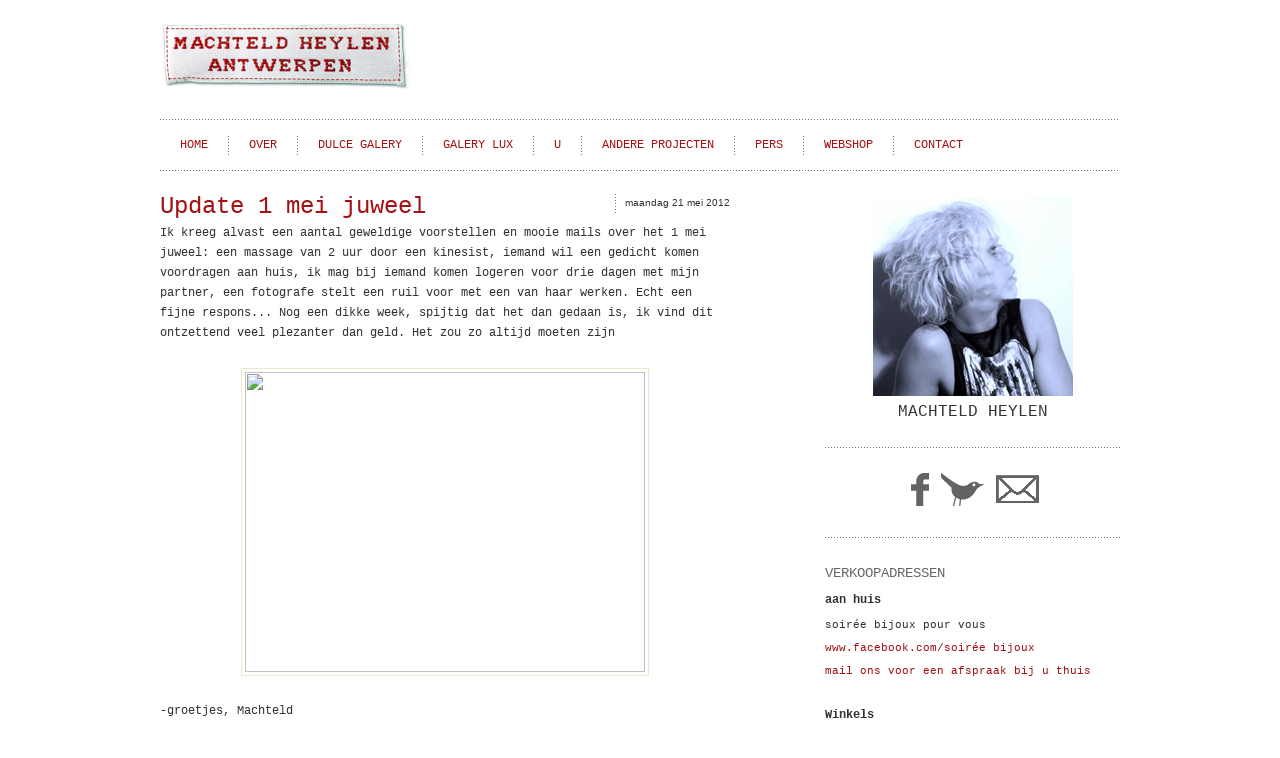

--- FILE ---
content_type: text/html; charset=UTF-8
request_url: http://www.machteldheylen.com/2012/05/update-1-mei-juweel.html
body_size: 27772
content:
<!DOCTYPE html>
<html dir='ltr' xmlns='http://www.w3.org/1999/xhtml' xmlns:b='http://www.google.com/2005/gml/b' xmlns:data='http://www.google.com/2005/gml/data' xmlns:expr='http://www.google.com/2005/gml/expr'>
<head>
<link href='https://www.blogger.com/static/v1/widgets/2944754296-widget_css_bundle.css' rel='stylesheet' type='text/css'/>
<link href='http://fonts.googleapis.com/css?family=Leckerli+One' rel='stylesheet' type='text/css'/>
<meta content='text/html; charset=UTF-8' http-equiv='Content-Type'/>
<meta content='blogger' name='generator'/>
<link href='http://www.machteldheylen.com/favicon.ico' rel='icon' type='image/x-icon'/>
<link href='http://www.machteldheylen.com/2012/05/update-1-mei-juweel.html' rel='canonical'/>
<link rel="alternate" type="application/atom+xml" title="Machteld Heylen - Atom" href="http://www.machteldheylen.com/feeds/posts/default" />
<link rel="alternate" type="application/rss+xml" title="Machteld Heylen - RSS" href="http://www.machteldheylen.com/feeds/posts/default?alt=rss" />
<link rel="service.post" type="application/atom+xml" title="Machteld Heylen - Atom" href="https://www.blogger.com/feeds/9011124989840546882/posts/default" />

<link rel="alternate" type="application/atom+xml" title="Machteld Heylen - Atom" href="http://www.machteldheylen.com/feeds/6034723431342058161/comments/default" />
<!--Can't find substitution for tag [blog.ieCssRetrofitLinks]-->
<link href='http://photo.blogpressapp.com/photos/12/05/21/s_2389.jpg' rel='image_src'/>
<meta content='http://www.machteldheylen.com/2012/05/update-1-mei-juweel.html' property='og:url'/>
<meta content='Update 1 mei juweel' property='og:title'/>
<meta content='Ik kreeg alvast een aantal geweldige voorstellen en mooie mails over het 1 mei juweel: een massage van 2 uur door een kinesist, iemand wil e...' property='og:description'/>
<meta content='https://lh3.googleusercontent.com/blogger_img_proxy/AEn0k_vP9YUkhWWRyhHw1v11pU9Pbu4WALXBPPd8okSDIGBIBJ0vbpR0TK1yGQ6D0XMFopFcPtTzz7m6KKrSKChog_hs8MF507TebbSrEuU4kVCZzPrG63XhJE6otQ=w1200-h630-p-k-no-nu' property='og:image'/>
<title>Update 1 mei juweel | Machteld Heylen</title>
<style id='page-skin-1' type='text/css'><!--
/*
-----------------------------------------------
Blogger Template Style
Name    : Neonsential Reloaded
Date    : December 28, 2011
----------------------------------------------- */
.navbar { visibility: hidden; display: none; }
* { margin: 0; padding: 0; }
#navbar-iframe, .Navbar {display: none !important;}
body { margin: 0; padding: 0; font: normal 12px/20px 'Courier New', Courier, monospace; color: #333;
}
.sb-blog{display:none}
.sb-email{display:none;}
form { margin: 0; padding: 0; display: block; }
blockquote { margin: 1em 0; padding: 1em; border: 1px solid #c8c8c8; background: #eee none; font-style: italic; }
blockquote em { font-style: normal; }
blockquote blockquote { border-color: #c8c8c8; background: #fefefe none; font-style: normal; }
blockquote blockquote em { font-style: italic; }
blockquote blockquote blockquote { border-color: #c8c8c8; background: #eee none; font-style: italic; }
blockquote blockquote em { font-style: normal; }
iframe { display: block; margin: 0; padding: 0; }
h1, h2, h3, h4, h5, h6 { display: block; margin: 0 0 1em 0; padding: 0; }
p { display: block; margin: 0 0 1em 0; padding: 0; }
dl, ol, ul { margin: 0 0 1em 0; }
ol ol, ul ul, ol ul, ul ol { margin: 0; }
a { outline: none; }
a:link, a:visited { color:#A31113; text-decoration: none; }
a:hover, a:active { color: #b8534a; text-decoration: underline; }
abbr { border: 0 none; }
table { margin: 0 0 1em 0; }
input, button, select, option, textarea { font: normal 12px/12px Georgia, 'Times New Roman', serif; }
*:focus { outline: none; }
.read-more { display: block; margin: 10px 0 0 0; padding: 0; height: 30px; }
.read-more a { font-style: italic; }
.read-more a:link, .read-more a:visited { text-decoration: underline; }
.read-more a:hover, .read-more a:active { text-decoration: none; }
.no-display { display: none; }
.clear { display: block; clear: both; }
.clear-fix:after { clear: both; content: "."; display: block; height: 0; visibility: hidden; font-size: 0; }
img.aligncenter, div.aligncenter { display: block; margin: 1em auto; }
mg.alignleft, div.alignleft { float: left; margin: 1em 1em 1em 0; }
img.alignright, div.alignright { float: right; margin: 1em 0 1em 1em; }
.content-area img { border: 1px solid #ccc; background: #efefef none; padding: 6px; }
.content-area .wp-caption { border: 1px solid #ccc; text-align: center; padding: 10px 4px 0 4px; background: #efefef none; }
.content-area .wp-caption a { border: 0 none; }
.content-area .wp-caption img { margin: 0; padding: 0; border: 0 none; }
.content-area .wp-caption p.wp-caption-text { font-size: 12px; line-height: 16px; padding: 5px; margin: 0; }
.content-area img.wp-smiley { padding: 0; border: 0 none; border-radius: 0; }
/* = layout.css --------------------------------------------------- */
/** Header **/
#header { width: 960px; height: 120px; margin: 0 auto; background: transparent url('https://blogger.googleusercontent.com/img/b/R29vZ2xl/AVvXsEiL3qkP8bN1Rhv-LAEn7JJUKGrHpiTuGLf7Uy2r5S9XFXFoL248dQCeoHquPByZMYJs_1y0fuExLnHuMgpKkTNhPgC_ZezGwaDCq7LEIo3UAmKU6H7V_BI-Y73nK4FWTnBIon5MgnVS-ro/s0/bd-dots-h.png') 0 100% repeat-x; }
/** Menu Bar* */
#menubar-wrap .tabs { height: 51px; width: 960px; margin: 0 auto; background: transparent url("https://blogger.googleusercontent.com/img/b/R29vZ2xl/AVvXsEiL3qkP8bN1Rhv-LAEn7JJUKGrHpiTuGLf7Uy2r5S9XFXFoL248dQCeoHquPByZMYJs_1y0fuExLnHuMgpKkTNhPgC_ZezGwaDCq7LEIo3UAmKU6H7V_BI-Y73nK4FWTnBIon5MgnVS-ro/s0/bd-dots-h.png") 0 100% repeat-x; }
/** Featured **/
#featured-wrap { padding: 0 0 0 0; }
#featured { width: 960px; margin: 0 auto; padding: 0 0 1px 0;
background: transparent url('https://blogger.googleusercontent.com/img/b/R29vZ2xl/AVvXsEiL3qkP8bN1Rhv-LAEn7JJUKGrHpiTuGLf7Uy2r5S9XFXFoL248dQCeoHquPByZMYJs_1y0fuExLnHuMgpKkTNhPgC_ZezGwaDCq7LEIo3UAmKU6H7V_BI-Y73nK4FWTnBIon5MgnVS-ro/s0/bd-dots-h.png') 0 100% repeat-x;
}
#featured h2 { display: none; }
#featured .interior { margin: 32px 0; height: 297px;
background: transparent url('https://blogger.googleusercontent.com/img/b/R29vZ2xl/AVvXsEiL3b-gm6enHioV6jYgNuKQA2TYFUEgkP-qBYXFn3NL8sdCOkRZ7V52qfEZN3L3bS2YoTlFjBtAxdcUG1E3u8OqTYjUKFRO_QhM5AY4r0ThsyBnNgKG6jatfxAMZDgE-LmHNQTYDyRsBbI/s1600/banner.png') 50% 50% no-repeat;
}
#featured .widget { margin-bottom: 0px; }
/** Main **/
#primary { width: 960px; margin: 0 auto; }
#main { width: 570px; float: left; margin: 0 auto; }
#sidebar { width:295px; float:right;}
/** Footer **/
#footer { width: 960px; margin: 0 auto; padding: 10px 0; background: transparent url('https://blogger.googleusercontent.com/img/b/R29vZ2xl/AVvXsEiL3qkP8bN1Rhv-LAEn7JJUKGrHpiTuGLf7Uy2r5S9XFXFoL248dQCeoHquPByZMYJs_1y0fuExLnHuMgpKkTNhPgC_ZezGwaDCq7LEIo3UAmKU6H7V_BI-Y73nK4FWTnBIon5MgnVS-ro/s0/bd-dots-h.png') left top repeat-x; color: #999; text-shadow: 1px 1px #fff; font-size: 10px; line-height: 14px; }
#footer a:link, #footer a:visited { color: #999; text-shadow: 1px 1px #fff; }
#footer .designers { float: right; display:none; }
#footer p { display: block; margin: 0; padding: 16px 0; }
/** Calendar **/
table#wp-calendar { width: 100%; border: 1px solid #ccc; border-collapse: collapse; }
table#wp-calendar caption { font-weight: bold; padding: 5px; }
table#wp-calendar th, table#wp-calendar td { border: 1px solid #ccc; border-collapse: collapse; padding: 5px; }
table#wp-calendar td#prev { border-left: 0 none; border-right: 0 none; }
table#wp-calendar td.pad { border-left: 0 none; border-right: 0 none; }
#header .Header { margin: 0; padding: 0; float: left; }
#header .title { margin: 0; padding: 0; float: left; height: 86px; }
#header h1.title { display: block; margin: 0; padding: 0; font: normal 45px/86px 'Leckerli One', serif; text-shadow: #fff 1px 1px; color: #87120b; }
#header h1.title  a { display: block; margin: 0; padding: 0; font: normal 45px/86px 'Leckerli One', serif; text-shadow: #fff 1px 1px; }
#header h1.title  a:hover { text-decoration: none; }
#header .title h2 { display: none; }
#header .description { margin-top: -5px; color: #87120b; float: left; }
/** Menu Bar **/
#header .widget_socialnet { margin: 27px 0 0 0; float: right; }
#header .widget_socialnet ul { list-style: none; display: block; margin: 0; padding: 0; height: 27px; }
#header .widget_socialnet li { display: block; margin: 0 0 0 15px; padding: 0; float: left; height: 27px; line-height: 27px; text-transform: uppercase; }
#header .widget_socialnet a { display: block; margin: 0; padding: 0 32px 0 0; color: #999; }
#header .widget_socialnet .facebook a { background: transparent url('https://blogger.googleusercontent.com/img/b/R29vZ2xl/AVvXsEhi40dzECX5NSG7f2h4oMRPCjelhMbp38Oa1g6L1fi9_7olnIQ_HLUxyfjou_1-iOuzT5L-rdSq4QBKlPWtK1HKDai9ZjmdH5TIOWjL513abkLUdI6wSlDxH_0iXu-PEYSezjh9BGx2Ghw/s0/bg-sn-facebook.png') right center no-repeat; }
#header .widget_socialnet .rss a { background: transparent url('https://blogger.googleusercontent.com/img/b/R29vZ2xl/AVvXsEirXvkA6P_-2m47oH7sxmIVduK7AGMgqfE34yOLWcoDYOagh2lli4moUrf21pMvk7Eh6QARlvBS6LHwXz-Pde38pX6xjH4NKSp28HFuwi1pR4m_cwbLLCVV0ZJpYjMJ4PIhZDmD4LAzZ6U/s0/bg-sn-rss.png') right center no-repeat; }
/* = navigation.css
--------------------------------------------------- */
/** Primary Menu **/
#menubar-wrap .tabs ul { display: block; margin: 0; padding: 0; list-style: none; height: 50px; }
#menubar-wrap .tabs ul li { display: block; margin: 0; padding: 0 1px 0 0; float: left; position: relative; background: transparent url('https://blogger.googleusercontent.com/img/b/R29vZ2xl/AVvXsEhP8UJkb-YiEd_ZcngyD2dql-MeBAb4sG8jtwFV5uYCfYiVs-ui8jyHiV5LpQmmTAQGavMKQQnUq-QIdcfxkDvzOFKoonxggkggsOxSkg34ObhFIPqyY-lfO2GOa1031h6aONr00_nptz8/s0/bd-menubar-item.png') 100% 50% no-repeat; }
div#menubar-wrap .tabs ul li:last-child { background: transparent none; }
#menubar-wrap .tabs ul li a:link, #menubar-wrap ul li a:visited { display: block; margin: 0; padding: 0 20px; text-transform: uppercase; line-height: 50px; color: #87120b; text-shadow: 1px 1px #fff; text-decoration: none; }
#menubar-wrap .tabs ul li .sf-sub-indicator { display: none; }
#menubar-wrap .tabs ul li a:hover, #menubar-wrap ul li a:active, #menubar-wrap ul li.current_page_item a:link, #menubar-wrap ul li.current_page_item a:visited { color: #366; }
#menubar-wrap .tabs ul li ul { display: none; background: #ded8c9 none; }
#menubar-wrap .tabs ul li:hover a, #menubar-wrap ul li.hover a { color: #87120b; }
#menubar-wrap .tabs ul li:hover ul, #menubar-wrap ul li.hover ul { display: block; width: 180px; height: auto; position: absolute; margin: -10px 0 0 0; z-index: 999999; background: #ded8c9 none; padding: 6px 0; }
#menubar-wrap .tabs ul li:hover ul li, #menubar-wrap ul li.hover ul li { display: block; float: none; margin: 0; padding: 0; line-height: 18px; background: transparent none; }
#menubar-wrap .tabs ul li:hover ul li a:link, #menubar-wrap ul li:hover ul li a:visited, #menubar-wrap ul li.hover ul li a:link, #menubar-wrap ul li.hover ul li a:visited { display: block; color: #b8534a; line-height: 18px; float: none; padding: 6px 20px; }
#menubar-wrap .tabs ul li:hover ul li a:hover, #menubar-wrap ul li:hover ul li a:active, #menubar-wrap ul li.hover ul li a:hover, #menubar-wrap ul li.hover ul li a:active, #menubar-wrap ul li.hover ul li.current-cat a:link, #menubar-wrap ul li.hover ul li.current-cat a:visited { color: #366; }
#menubar-wrap .tabs ul li:hover ul li .sf-sub-indicator, #menubar-wrap ul li.hover ul li .sf-sub-indicator { display: block; float: right; line-height: 18px; }
#menubar-wrap .tabs ul li:hover ul li ul, #menubar-wrap ul li.hover ul li ul { display: none; }
#menubar-wrap .tabs ul li:hover ul li:hover ul, #menubar-wrap ul li.hover ul li.hover ul { display: block; height: auto; float: left; margin: -36px 0 0 180px; }
#menubar-wrap .tabs ul li a:link, #menubar-wrap .tabs ul li a:hover, #menubar-wrap .tabs ul li a:active, #menubar-wrap .tabs ul li.current_page_item a:link, #menubar-wrap .tabs ul li.current_page_item a:visited { color: #531314;}
#menubar-wrap .tabs ul li a:link, #menubar-wrap .tabs ul li a:visited { display: block; margin: 0; padding: 0 20px; text-transform: uppercase; line-height: 50px; color: #a31113; text-shadow: 1px 1px white; text-decoration: none; }
/* = content.css
--------------------------------------------------- */
/** Entry **/
.post { padding: 0; }
.post .entry-header { padding: 0 0 0 0; }
.post .entry-title { display: block; margin: 0; padding: 0; width: 420px; float: left; font-weight: normal; font-size: 18px; }
.post .entry-title a { text-decoration: none; }
.post .entry-header .meta { display: block; margin: 0; padding: 0 0 0 10px; float: right; background: transparent url('https://blogger.googleusercontent.com/img/b/R29vZ2xl/AVvXsEhP8UJkb-YiEd_ZcngyD2dql-MeBAb4sG8jtwFV5uYCfYiVs-ui8jyHiV5LpQmmTAQGavMKQQnUq-QIdcfxkDvzOFKoonxggkggsOxSkg34ObhFIPqyY-lfO2GOa1031h6aONr00_nptz8/s0/bd-menubar-item.png') left center no-repeat; font: normal 10px/24px Helvetica, Arial, sans-serif; }
.post .entry-thumbnail { text-align: center; margin: 0 0 1em 0; }
.post .entry-thumbnail img { padding: 14px; background: transparent url('https://blogger.googleusercontent.com/img/b/R29vZ2xl/AVvXsEiLYcVEgI_PqOCy8FyIgxQSplcKoFq5Ttfps31UEs37mYUY9GnQ7XWcVJqXBSPrjm508cvWHbACfAb9QpjlvT0m5vC9uTVmDQaai15D2Ah0KwH7tEYb6KeaznNfVcp1lZChg25VnCHLITg/s0/bg-image-thumbnail.png') center center no-repeat; }
.post .entry-excerpt { margin: 0 0 -1em 0; }
.post .post-content { padding-top: 20px; }
/** Not Found **/
.not-found .entry-title { float: none; }
/** Singular Posts **/
.post .entry { float: none; margin: 0; background: transparent url('https://blogger.googleusercontent.com/img/b/R29vZ2xl/AVvXsEiL3qkP8bN1Rhv-LAEn7JJUKGrHpiTuGLf7Uy2r5S9XFXFoL248dQCeoHquPByZMYJs_1y0fuExLnHuMgpKkTNhPgC_ZezGwaDCq7LEIo3UAmKU6H7V_BI-Y73nK4FWTnBIon5MgnVS-ro/s0/bd-dots-h.png') left bottom repeat-x; }
.post .entry .entry-title { font: normal 24px/32px 'Courier New', Courier, monospace; color: #A31113; }
/** Page **/
.page .entnry .entry-title { float: none; }
/** Page Titles **/
.page-header .page-title { display: block; margin: 1em 0; padding: 0; text-align: left; font: bold 24px/32px Georgia, 'Times New Roman', serif; }
/** Entry Boxes **/
.entry { padding: 20px 0; }
.entry-box { margin: 10px 0 0 0; }
.entry-box .entry-box-header { margin: 20 0 10px 0;}
.entry-box .entry-box-title { display: block; margin: 0; padding: 0 0 0 45px; height: 40px; font: normal 18px/50px Georgia, 'Times New Roman', serif; }
.entry-box-about-author img { float: left; margin: 0 10px 0 0; }
.entry-box-share ul { display: block; list-style: none; margin: 11px 0 0 36px; padding: 0; }
.entry-box-share ul li { display: block; margin: 10px 15px 0 0; padding: 0; float: left; }
.entry-box-share ul li a { display: block; float: left; }
.entry-box-share ul li a img { border: 0 none; }
.entry-box-reply { margin: 0; }
.entry-box-about-author .entry-box-title { background: transparent url('https://blogger.googleusercontent.com/img/b/R29vZ2xl/AVvXsEgxwXpel-RXN42oYc3_bGNeX9vkDdOwVIA4qmqnuccZfZ09sSi104evj5-wqoJFfpYfW92r4uI1gu1z9kGTwyJz6i9z3Wx4C-DrpPeeSKxCDbP7qIvqPlSQVDIZYeWWo0Nu-exOsY3ACJE/s0/bg-post-box-author.png') 0 0 no-repeat; }
.entry-box-share .entry-box-title { background: transparent url('https://blogger.googleusercontent.com/img/b/R29vZ2xl/AVvXsEj4hmVoAiP0IhyphenhyphenyLmNT0apycPf8uvuQf5hQNmzq6j_rSl3-q-n7Cu8R7VmHOG_D6XzEBn5zS50ULnRGAzbtLdaK1Rpt_xCdLlLbpjIJQ1T-uo-6XB7wgRTr8k95MLptsnC0z3NFp08Xvd4/s0/bg-post-box-spread-love.png') 0 0 no-repeat; }
.entry-box-related .entry-box-title { background: transparent url('https://blogger.googleusercontent.com/img/b/R29vZ2xl/AVvXsEj_5Z54_fbj38P3g7qXa2qn_GgpDF44qB0I8XNP45XUt-q44c0FlY_am8L7wvOTm18Ha-zW_14MS9X8s3_lG8h0KZaPuY5eor6jGEWsA4HNJGjwM6kDy8WEW7hQFrZUTiXOG_SWcMAYB8Y/s0/bg-post-box-related-posts.png') 0 0 no-repeat; }
.entry-box-replies .entry-box-title { background: transparent url('https://blogger.googleusercontent.com/img/b/R29vZ2xl/AVvXsEh3Cq_Bu-W8hBuPgBZo_4KUezCNfUh_nbj13EO1E2Iws0G3ADXsARhpd6ofxcSRWLluoCz1gbDIJStLQxeNoRvXXNfqvPPc-TAS8F_BgVpvDKvq0wLd0HZ8ArZO9suq40PMqCxa7j99nqQ/s0/bg-post-box-comments.png') 0 0 no-repeat; }
.entry-box-trackbacks .entry-box-title { background: transparent url('https://blogger.googleusercontent.com/img/b/R29vZ2xl/AVvXsEiQG7sHjXevZbS7AT2RbHLb4mtjlSUtzNrARXftxC0SH5Eymv_BzXWbhTNEOpmx6qMIG40pThZRj-hi7EFm8i8X_U_z5id5L9xo3lYkPpoysyZGDfNR0aj5gpi06MoczikuZIaIeXjB6_Y/s0/bg-post-box-trackbacks.png') 0 0 no-repeat; }
.entry-box-reply .entry-box-title { background: transparent url('https://blogger.googleusercontent.com/img/b/R29vZ2xl/AVvXsEjtmXiyjJuvCM-_MPHcij8TruVk3MbTrUvVi09D5hkycFS41UrDHOHdz3z0At4d_MfO-Xz3qz6M4wgKJHXBRZCMuO9KzfG5DlmdukXXeYKn9LGje5bNjDhkIrfp7LyqaRtEbdDZ-9ceO20/s0/bg-post-box-comment-add.png') 0 0 no-repeat; }
/** Comments **/
#comments-block a:link, #comments-block a:visited { font-weight: bold; font: normal 12px/16px 'Lucida Sans', 'Lucida Grande', sans-serif; }
.comments-list { display: block; list-style: none; margin: 15px 0 0 0; padding: 0; }
.comments-list li.comment { display: block; list-style: none; margin: 0; padding: 0; }
.comments-list li.comment ul.children { margin: 0; padding: 0 0 0 80px }
.comment-box { border: 1px solid #ccc; background: #fff url('https://blogger.googleusercontent.com/img/b/R29vZ2xl/AVvXsEjQBOR7Y5eVkse8eVan5OUZGg5hjRTXhcTVJU_xwDw01iLtyJ_XlT9Q5UfH45BdqMEVO6PYaFxjeesLDRM9qZXgGow5KZyvgZ6eslSRaGRmvX6KmvWe0zd0bCoSgunoUffruexYhg4lI1s/s0/bd-comment-vertical.gif') 171px top repeat-y; margin: 0 0 10px 0; padding: 10px; }
.comment-box .comment-author { width: 150px; float: left; font: normal 12px/16px 'Lucida Sans', 'Lucida Grande', sans-serif; }
.comments-block .comment-author .author { font-weight: bold; }
.comments-block .comment-author .author a { font-weight: bold; }
.comment-box .comment-author .comment-avatar { margin: 0 10px 0 0; float: left; }
.comment-box .comment-author .comment-avatar img.avatar { border: 2px solid #ccc; padding: 1px; }
.comment-box .comment-author .comment-meta .author { color: #666; }
.comment-box .comment-author .comment-meta .time { color: #999; font: normal 10px/14px 'Lucida Sans', 'Lucida Grande', sans-serif; }
.comment-box .comment-author span { display: block; }
.comment-box .comment-details { margin: 0 0 0 163px; padding: 0 0 10px 10px; min-height: 100px; }
.comment-box .comment-actions { padding: 4px 0; text-align: right; font: normal 10px/18px 'Lucida Sans', 'Lucida Grande', sans-serif; }
.trackbacks-list { margin: 0 0 0 3em; padding: 0; }
/* Comment Form
-----------------------------------------*/
#reply label { display: block; padding: 0 0 3px 6px; }
#reply small { color: #666; }
#reply input { border: 1px solid #ccc; padding: 5px; color: #000; background: #fff none; }
#reply textarea { border: 1px solid #ccc; padding: 5px; width: 558px; color: #000; background: #fff none; }
#reply button { border: 0 none; margin: 0; padding: 0; width: 99px; height: 29px; cursor: pointer; background: transparent url('https://blogger.googleusercontent.com/img/b/R29vZ2xl/AVvXsEj1P0emIriDXgSViEVJOiFk7N_mIBMH4mvXewuEO_jnt4dSk7YRHCzMY98pbILbXRx7wGlqzf-BIUYG6QUZLuZY3b0MAAsqTVPGoNG1Gv-u4AyodADqGrBlv4pgVm4L-2PwW25sB4iUDOU/s0/button-comments-submit.png') left top no-repeat; }
#reply button span { display: none; }
#reply .comment-submit { text-align: right; }
#reply .input { display: block; margin: 0 0 10px 0; }
#reply .input-small { width: auto; }
#reply .input-small input { width: 265px; }
#reply .input-name { float: left; }
#reply .input-email { float: right; }
#reply .input-website { clear: both; }
#reply .input-website input { width: 558px; }
ol.comments-list div#reply { margin: 0 0 10px 80px; border: 1px solid #ccc; padding: 10px; background: #fff none; }
ol.comments-list div#reply .input-small { width: auto; }
ol.comments-list div#reply .input-small span { margin: 0 10px 0 0; }
ol.comments-list div#reply .input-small span input { width: 97%; }
ol.comments-list div#reply .input-website span input { width: 97%; }
ol.comments-list div#reply .input-name { float: none; }
ol.comments-list div#reply .input-email { float: none; }
ol.comments-list div#reply textarea { width: 97%; }
ol.comments-list ol, ol.comments-list ul { margin: 0 0 1em 0; }
ol.comments-list ol ol, ol.comments-list ul ul, ol.comments-list ol ul, ol.comments-list ul ol { margin: 0; }
/* = pagination.css --------------------------------------------------- */
.pagination { padding: 40px 0; height: 28px; }
.pagination span, .pagination a { display: block; float: left; height: 28px; margin: 0 10px 0 0; padding: 0 10px; text-decoration: none; background: #fff none; color: #b8534a; text-shadow: 1px 1px #f3f2eb; font-size: 11px; line-height: 28px; font-style: italic; }
.pagination .pages { color: #666; }
.pagination .pages .n { display: inline; float: none; color: #666; padding: 0; margin: 0; }
.pagination span.current, .pagination a:hover, .pagination a:active { color: #63a8a7; }
/* = sidebar.css
--------------------------------------------------- */
/* = Sidebar General Rules
--------------------------------------------------- */
.sidebar .widget { padding: 25px 0; margin: 0; background: transparent url('https://blogger.googleusercontent.com/img/b/R29vZ2xl/AVvXsEiL3qkP8bN1Rhv-LAEn7JJUKGrHpiTuGLf7Uy2r5S9XFXFoL248dQCeoHquPByZMYJs_1y0fuExLnHuMgpKkTNhPgC_ZezGwaDCq7LEIo3UAmKU6H7V_BI-Y73nK4FWTnBIon5MgnVS-ro/s0/bd-dots-h.png') bottom left repeat-x; }
/*.sidebar .widget:last-child { background: transparent none; }
.sidebar .widget .widget-title { display: block; margin: -15px 0 15px 0; color: #666; background: transparent url('https://blogger.googleusercontent.com/img/b/R29vZ2xl/AVvXsEiL3qkP8bN1Rhv-LAEn7JJUKGrHpiTuGLf7Uy2r5S9XFXFoL248dQCeoHquPByZMYJs_1y0fuExLnHuMgpKkTNhPgC_ZezGwaDCq7LEIo3UAmKU6H7V_BI-Y73nK4FWTnBIon5MgnVS-ro/s0/bd-dots-h.png') bottom left repeat-x; font-weight: normal; font-size: 14px; line-height: 20px; text-transform: uppercase; }
.sidebar .widget .widget-title span { display: block; margin: 0; padding: 15px 0; }
.sidebar .widget ul { margin: 0; padding: 0 0 0 1.5em; list-style-type: square; }
.sidebar .widget ul li { margin: 0; list-style-type: square; line-height: 2em; }
/** Search **/
.sidebar .widget_search form { height: 42px; }
.sidebar .widget_search label { display: none; }
.sidebar .widget_search input { padding: 14px 10px; width: 260px; border: 0 none; float: left; color: #a9a9a9; background: transparent url('https://blogger.googleusercontent.com/img/b/R29vZ2xl/AVvXsEhutneRGVaKzDSfoe2Opu3XRriJTQYi5C1pMAtZaNEXNNbFNkAi9-iFShhJmmqu4xh1DzPH4f6DgTJuJSzd48gBig6sb7UKC2s6ZRiNUQKdNahi4dCmyQx4Ci4SHhYbiQdscZYihvDfrvc/s0/input-search.png') left top repeat; font-size: 12px; line-height: 12px; font-style: italic; }
.sidebar .widget_search button { border: 0 none; padding: 0; margn: 0 none; width: 48px; height: 42px; float: left; background: transparent url('https://blogger.googleusercontent.com/img/b/R29vZ2xl/AVvXsEhutneRGVaKzDSfoe2Opu3XRriJTQYi5C1pMAtZaNEXNNbFNkAi9-iFShhJmmqu4xh1DzPH4f6DgTJuJSzd48gBig6sb7UKC2s6ZRiNUQKdNahi4dCmyQx4Ci4SHhYbiQdscZYihvDfrvc/s0/input-search.png') left top no-repeat; cursor: pointer; }
.sidebar .widget_search button span { display: none; }
/** Ads **/
.sidebar .widget_ads .ads-area { text-align: center; }
/** Tweets **/
.sidebar .widget_tweets .widget-title span { background: transparent url('https://blogger.googleusercontent.com/img/b/R29vZ2xl/AVvXsEhsXEQbQSJHZqUlwM5OpXhUdDcL_B67yfD9y07tEPZPqx6sMpkwmbnPM0NJSa4-1I2i2cJ7WcYCCKTChBsnjLVNlFjMAIQr_rO-zNuWSn8nWtApqp81I1MThzyFc9bjN3bKGKGunvVPiEk/s0/bg-box-title-twitter.png') 100% 11px no-repeat; }
.sidebar .widget_tweets ul { display: block; margin: 0; padding: 0; list-style: none; }
.sidebar .widget_tweets ul li { display: block; margin: 0; padding: 5px 0; color: #333; font-style: italic; line-height: 2em; }
.sidebar .widget_tweets ul li a { color: #333; }
.sidebar .widget_tweets ul li abbr { color: #b8534a; font-size: 11px; text-decoration: underline; }
.sidebar .widget_tweets ul li .padd-twitter-timestamp { display: block; }
/** FlickrRSS RU **/
.sidebar .widget_flickr_rss_ru { width: 100%; overflow: hidden; }
.sidebar .widget_flickr_rss_ru .widget-title { margin-bottom: 0; }
.sidebar .widget_flickr_rss_ru .widget-title span { background: transparent url('https://blogger.googleusercontent.com/img/b/R29vZ2xl/AVvXsEglFoWNF0hMcdntj1O6Ol8j93Or0OF7zvMW6-MjTQUFD8hKCfdxtHBQRrXpoSUPD4qis2CMbxfnHpqt7ECmZy_5EXZW2K1bWV2zV5snNfNNlxnphBq9Dzfl5pKyevH2Os61vRQUj4vcxhk/s0/bg-box-title-flickr.png') 100% 11px no-repeat; }
.sidebar .widget_flickr_rss_ru .interior { width: 350px; }
.sidebar .widget_flickr_rss_ru a { display: block; float: left; margin: 19px 19px 0 0; }
.sidebar .widget_flickr_rss_ru img { border: 0 none; padding: 11px; background: transparent url('https://blogger.googleusercontent.com/img/b/R29vZ2xl/AVvXsEglFoWNF0hMcdntj1O6Ol8j93Or0OF7zvMW6-MjTQUFD8hKCfdxtHBQRrXpoSUPD4qis2CMbxfnHpqt7ECmZy_5EXZW2K1bWV2zV5snNfNNlxnphBq9Dzfl5pKyevH2Os61vRQUj4vcxhk/s0/bg-box-title-flickr.png') 50% 50% no-repeat; }
/** Featured Video **/
.sidebar .widget_featured_video .widget-title span{  background: transparent url('https://blogger.googleusercontent.com/img/b/R29vZ2xl/AVvXsEhrgBD9G943q8sNKuQqOSrXYrgXS7w3EFSfZmEts9vBbFd3LW6Vrd6swnqypolZkNBGTgZIUlyAOPVZi2poEIp19BMO6iOCh1BWowqFnXYT4yV02Z64yc6Tqb4EkNi6h0wr2mynXgxJrT8/s0/bg-box-title-youtube.png') 100% 11px no-repeat; }
/** Calendar **/
table#wp-calendar { width: 250px; }
/************HERE*******************/
.aboutimage { float: left; border: 1px solid #cdc7a2; padding: 2px; margin: 0px 5px 0px 0px; }
#s { padding: 14px 10px; width: 260px; border: 0 none; float: left; color: #a9a9a9; background: transparent url('https://blogger.googleusercontent.com/img/b/R29vZ2xl/AVvXsEhutneRGVaKzDSfoe2Opu3XRriJTQYi5C1pMAtZaNEXNNbFNkAi9-iFShhJmmqu4xh1DzPH4f6DgTJuJSzd48gBig6sb7UKC2s6ZRiNUQKdNahi4dCmyQx4Ci4SHhYbiQdscZYihvDfrvc/s0/input-search.png') left top repeat; font-size: 12px; line-height: 12px; font-style: italic; }
*+html #s { padding-top: 7px; height: 23px; }
#contentwrap { float: left; width: 700px; }
/* -------- ADVERT -------- */
/*.advert{ float: right; padding:5px; border:1px solid #d1cabb; height: 270px; width: 242px; margin: 0px 10px 10px 0; display: inline; }
.advert img{ padding:5px; border:none; margin:0; float: left; }*/
/* -------- END ADVERT -------- */
#sb-top { clear: both; width: 100%; height: 3px; background: url(https://blogger.googleusercontent.com/img/b/R29vZ2xl/AVvXsEj_GEW62GoXVT9vnUxr0gmGMiL3zsXdhEIUWw3XlhCb1BDZktnQA1-Te1YFMin-XV6lU2oHXEvXBMi3mryjzKiYCBZWaL1cIMgbmwVuPqfTL2w7UrP_bWIuVJQsAM4SzVXSPf1JvLoHV5A/s0/sb-top.png) repeat-x; }
#sidebar2w { width: 100%; background: #f0eee9; overflow: hidden; }
#sb-bot { clear: both; width: 100%; height: 3px; background: url(https://blogger.googleusercontent.com/img/b/R29vZ2xl/AVvXsEg98gGEX54xVEYVuu-WYUdMDRW8bSL1G9pHBG5baOJin8fb4BvBhcxyhXspdknpUXN8w4ztknQx8OSqFjrxaTIT5DitjjZ6MMLzF8qNr6q9_DTA0GrSEGuacSxJJ18NDMsYo7-vE7ADwu4/s0/sb-bot.png) repeat-x; }
#sidebar2 { width: 960px; margin: 0 auto; padding: 30px 0 0; overflow: hidden; }
#sidebar2 h2 { font-family: 'Yanone Kaffeesatz' !important; font-size: 23px; font-weight: 400;  }
.columns-cell { vertical-align: top; }
#sidebar2 h3 { color: #494949; border-bottom: 1px solid #c7c7c6; font-size: 22px; padding-bottom: 15px; margin-bottom: 15px; }
.widget { margin-bottom: 30px; overflow: hidden; }
.widget ul li { padding-left: 0; margin-left: 0; line-height:35px; }
.widget li li { border-bottom: 0; border-top: 1px solid #c7c7c6; }
.widget ul.children { margin: 7px 0 -7px 0; }
.custom_images img { margin: 0px 0px -10px 2px; padding: 0; }
/* -------- END WP LAYOUT -------- */
/* -------- START WP STYLES -------- */
#sidebar h2 { color: #666; font-weight: normal; font-size: 14px; line-height: 20px; text-transform: uppercase; }
/* #sidebar ul li { line-height: 35px; padding-left: 20px; margin-left: 0; background: url(https://blogger.googleusercontent.com/img/b/R29vZ2xl/AVvXsEj4SdrlWt5cY4yXWosRku-ehhyphenhyphenUhN3ZSOqYXS-dsCKtEtM-7sxnYS_DETk_uypu4_XwLZ1S66JjoD6Np8UBbHAp3zQ3p6OSa66N9K6U832amxNAuitTeO1Yvvi4dRd-_3kJX0m7nBNlSnM/s0/arrow.png) no-repeat scroll 5px 13px;}
#sidebar ul li a, #sidebar ul li a:visited { }
.side-widget a, .side-widget a:visited { color: #6e6d68; }
.side-widget a:hover { color: #897f44; text-decoration: underline; }
.textwidget { padding: 5px; }
.side-widget div { padding: 5px 0; }*/
/* -------- ARCHIVE ---------*/
.BlogArchive #ArchiveList ul ul li li { text-indent: 0px; padding: 0px; margin-left: 10px; padding-left: 15px; list-style-type: square; }
.BlogArchive #ArchiveList ul.flat li { text-indent: 0px; padding: 0px 0 6px 0px; margin-left: 20px; list-style-type: square; }
.BlogArchive #ArchiveList ul.posts li { padding-left: 0.8em; }
/***************POST STYLES*************************/
.postmetadata { display: block; margin: 10px 0 0 0; padding: 0; }
a.more-link { text-decoration: underline; font-style: italic; }
h2.title { margin-bottom: 10px; line-height: 24px; font-size: 19px; text-transform: uppercase; }
h2.title a, h2.title a:visited { color: #87120b; }
h2.title a:hover { }
.clear { clear: both; }
.edit { clear: both; float: left; }
.comm { clear: both; float: left; background: url(https://blogger.googleusercontent.com/img/b/R29vZ2xl/AVvXsEhMXSMyHmueRVtpDu3wpaipLdLnLzXKUbQ7kvHzkaBCO5AFflfmZpjC1Gqpdex3mDiotojWGCX4phekn0L3CL02rDbTpvoU2iQRnF80dYrsWP1yswD2ZDYJvBBZM1WdWYGjU4Plp6UuQKk/s0/comm.png) no-repeat scroll 0px 8px; padding-left: 25px; }
.cat { clear: both; float: left; background: url(https://blogger.googleusercontent.com/img/b/R29vZ2xl/AVvXsEjTs8KVP-R8IkbQmksSWEGxRQUPuCiXxHReUFJ6brDXDFYCxUXAA8HBn6fxI0VCBVFm9bSAyV0a2zu51R1dbUKmxqMKWZ90oUWQ5OPd7BdL_2wZUA1XJ3Z2F9SBQMiAIeHeqtO6H0b6wCs/s0/cat.png) no-repeat scroll 0px 7px; padding-left: 25px; }
/*.single .entry, .page .entry { width: 640px; }*/
.entry p { margin-top: 10px; }
.entry img, .post_thumbnail { padding: 3px; border: 1px solid #ede8ca; background: #fff; }
.entry th { padding: 0; margin-right: 2px; }
.entry li { margin-left: 40px; }
.entry ol li { list-style: decimal; }
#main .widget ul li { padding-left: 0; margin-left: 40px; margin-top: 3px; line-height: 1.5em; }
blockquote p { padding: 10px; }
.alignleft { float: left; margin: 5px 5px 0px 0px; }
.alignright { float: right; margin: 5px 0px 0px 5px; }
img.aligncenter { display: block; margin: 0 0px 5px -3px; }
/***************END POST STYLES*************************/
#calendar_wrap { text-align: center; }
caption { background: #EDE8CA; width: 100%; }
#wp-calendar th { padding: 11px; }
#wp-calendar td a:link { background: #ccc; padding: 1px 6px; color: #fff; line-height: 29px; }
li.pagenav, li.categories, li.linkcat { list-style:none; }
h2.pagetitle { margin: 0 0 14px 14px; }
/* -------- TABLES -------- */
#contentwrap table{font-size:1.2em;margin:5px 0 25px 0;}
#contentwrap table td{padding:8px;border: 1px solid #ccc;}
/* -------- END TABLES -------- */
/************************************************************************
SUBSCRIPTION
*************************************************************************/
ul#topsoc { }
ul#topsoc li { line-height: 62px !important; border-bottom: 1px solid #e8ecc9; }
ul#topsoc li a { padding: 32px 32px 32px 43px !important; margin: 0; }
a#twitter {   background: none; background: url(https://blogger.googleusercontent.com/img/b/R29vZ2xl/AVvXsEj9cmjxw1Tgh-xCEwNLPwU9xWo5pbsP7beuPQhENq8EkYBFzHk7msikN8LamQeyJpdApvhJLmiTFNWLqd4ZHFrHoEo7dWAPTDrkU1kZ7El_Jyz4ySNRUZjUAZUxN13r7hjkhAOvvk9ACfQ/s0/twitter.png) no-repeat scroll 0px 24px !important; }
a#socrss { background: none; background:url(https://blogger.googleusercontent.com/img/b/R29vZ2xl/AVvXsEgfHqRs2rjQQAytFvxvcYYoLUxU4CqUs0jvr5YIeUoWQxSmVHYRsIpFa52dEi38PKwfiX5i3yxWtxkll4iODqDXndRYx7hGsFg1XYU-oGfGpFLrqO8Aw_qWLpAWSZf3CqnznMcD8iJYQdc/s0/rss.png) no-repeat scroll 0px 24px !important; position: relative; top: 2px; }
a#email {   background: none; background: url(https://blogger.googleusercontent.com/img/b/R29vZ2xl/AVvXsEjsS_v14iMwthb0N3kPv9p8pwHQZicNIuHZJETP9Y1CycgkKG_C_nikTjwfxSOgE81xx3Xv_09i1xZ52Lqc8ORce_GYHZD8I8kO-4q2Iqeg6995BXwIeAY2ujVAQ6vRgd5UH6m1sX8kbas/s0/email.png) no-repeat scroll 0px 24px !important; }
.addthis_toolbox { margin: 0 !important ; padding: 0 !important; padding-left: 40px; }
.custom_images img { margin: 2px 0px 2px -1px; padding: 0; }
#nav2 {clear: both;float: left;height: 42px;background: #000;width: 960px;margin-bottom: 45px;}
#nav2 li {float: left;line-height: 42px;}
#nav2 li a {float: left;display: block;color: #fff;text-decoration: none;font-size: 11px;padding: 0px 20px 0 20px;}
#nav2 li.selected a, #nav2 li a:hover {color: #f55b2c;}
#nav2 li li {display: none;}
h3.post-title {margin: 10px 0 20px;line-height: 24px;font-size: 24px;clear:both;}
h3.post-title a, h2.post-title a:visited {color: #87120b;}
.alignleft {float: left;margin: 5px 10px 0px 0px;}
.alignright {float: right;margin: 5px 0px 0px 10px;}
img.aligncenter {display: block;margin: 0 auto 5px;}
.comments h4{ color: #000000; font: normal 18px/50px Georgia, 'Times New Roman', serif; margin: 0 0 0 0; background: url("https://blogger.googleusercontent.com/img/b/R29vZ2xl/AVvXsEh3Cq_Bu-W8hBuPgBZo_4KUezCNfUh_nbj13EO1E2Iws0G3ADXsARhpd6ofxcSRWLluoCz1gbDIJStLQxeNoRvXXNfqvPPc-TAS8F_BgVpvDKvq0wLd0HZ8ArZO9suq40PMqCxa7j99nqQ/s0/bg-post-box-comments.png") 0 0 no-repeat; padding: 0 0 0 45px; }
.entry-comments { background: url("https://blogger.googleusercontent.com/img/b/R29vZ2xl/AVvXsEiL3qkP8bN1Rhv-LAEn7JJUKGrHpiTuGLf7Uy2r5S9XFXFoL248dQCeoHquPByZMYJs_1y0fuExLnHuMgpKkTNhPgC_ZezGwaDCq7LEIo3UAmKU6H7V_BI-Y73nK4FWTnBIon5MgnVS-ro/s0/bd-dots-h.png") repeat-x scroll left bottom transparent; margin: 0 0 10px; }
.entry-comment-post { background: url("https://blogger.googleusercontent.com/img/b/R29vZ2xl/AVvXsEjtmXiyjJuvCM-_MPHcij8TruVk3MbTrUvVi09D5hkycFS41UrDHOHdz3z0At4d_MfO-Xz3qz6M4wgKJHXBRZCMuO9KzfG5DlmdukXXeYKn9LGje5bNjDhkIrfp7LyqaRtEbdDZ-9ceO20/s0/bg-post-box-comment-add.png") 0 0 ; }
#comments-block.avatar-comment-indent {position:relative;margin:0;}
dl#comments-block {line-height:1.6em;margin:2em 0 1.5em !important;}
#comments-block .comment-author { color:#666; border: 1px solid #ccc; margin-left: 0;padding: 3px 5px 3px 75px;border-bottom:0 none;background:#fff;}
#comments-block .comment-author a, dl#comments-block dt.author-comment a{ text-decoration:none;margin-left: -10px;color:#B8534A; font-weight: bold; }
#comments-block .comment-timestamp a { color: #999; font: normal 10px/14px 'Lucida Sans', 'Lucida Grande', sans-serif; }
#comments-block .author { color: #666; font: bold 12px/16px 'Lucida Sans', 'Lucida Grande', sans-serif; }
#comments-block a:hover { color: #B8534A;  text-decoration: underline; }
#comments-block .avatar-image-container { left:10px;position:absolute;width:32px;margin-top:-15px;margin-left:5px;}
#comments-block .avatar-image-container img {float:right;height:32px;width:32px;border:medium none !important;}
#comments-block .avatar-image-container.avatar-stock img {border-width: 0;padding: 0px;}
#comments-block .comment-body {margin-right:0px; margin-left:5px;padding:15px;border-left:1px solid #ccc;border-right:1px solid #ccc;background:#fff;}
#comments-block .comment-footer {border: 1px solid #ccc;border-top:medium none;font-size:10px;padding:5px 5px 5px 75px;text-decoration:none;font-style:italic;margin: 0 0 15px 0 !important;background:#fff;}
#comments-block .comment-footer a{text-decoration:none;}
#comments-block .comment-timestamp { color:#000; margin-left: -10px; margin-top: 5px; }
#content-wrapper table{font-size:1.2em;margin:5px 0 25px 1px;}
#content-wrapper table td{padding:8px;border: 1px solid #ccc;}
ul#botsoc {float: right;}
ul#botsoc li {float: left;line-height: 0;border-right: 0;padding: 10px 0 0 13px !important;}
ul#botsoc li a {padding: 0;margin: 0;}
#blog-pager {padding:10px 14px;text-align: center; clear:both; width: 540px; float:right;}
#blog-pager-newer-link {float: left;}
#blog-pager-older-link {float: right;}
.blog-feeds, .post-feeds { padding: 0 20px; }
.post-footer { margin-top: 0px; padding-top:0px;}
.PopularPosts .widget-content ul li { padding: 0; }
.blog-list-container ul li { padding-left: 10px; }
.blog-list-container .blog-content { float: left; margin: 5px 0 5px 0; text-indent: 0; width: 85%; }
/** SlideShow **/
#slideshow-box { position: relative; width: 960px; height: 269px; padding: 14px 0 14px 0; margin: 0 auto; }
#slideshow-box .list { position: absolute; width: 960px; height: 269px; z-index: 1; overflow: hidden;}
#slideshow-box .button { display: none; width: 45px; height: 50px; position: absolute; top: 124px; outline: 0 none; }
#slideshow-box #jqc-prev { left: -41px; background: transparent url('https://blogger.googleusercontent.com/img/b/R29vZ2xl/AVvXsEjsekf4qR7TrK4HRYKV9JsdfPS1J2h5xSAuagiNkIb-wzOpP3JivY_q1hyphenhyphen_jNhTsX1XSgrGQGRw_wcSKGX7YhUHEpnskwvT9ICs36AnuiisTkzbVGPVMhnWrHzJ5LpGLW8aeAR5Ec5Vyzc/s0/arrow-l.png') left top no-repeat; }
#slideshow-box #jqc-next { right: -41px; background: transparent url('https://blogger.googleusercontent.com/img/b/R29vZ2xl/AVvXsEjSPs5JBKJ63UpHF1rZV1Fsqv-2r92hBjDwEp6pXFhMRdTAkkn-KDgy7aGrDt_MvC3pwt3eb9iO-MWohit9vA5IcOqV1wVE21xPWzZVLqheC7mqEjZhwPgZoQOb5wi8vXhBB5qLGmG_NKE/s0/arrow-r.png') right top no-repeat; }
#slideshow-box #jqc-prev:hover, #slideshow-box #jqc-next:hover { background-position: left bottom; }
#slideshow-box .item { width: 960px; height: 269px; margin: -5px 5px 5px 5px; padding:0 10px 0 10px;}
#slideshow-box .item .image { display: block; float: left; }
#slideshow-box .item img { border: 0 none; }
#slideshow-box .item .meta  { width: 280px; height: 256px; margin-right: 50px; margin-top:10px; float: right; background: url('https://blogger.googleusercontent.com/img/b/R29vZ2xl/AVvXsEi2cJHihOCuocJNbzU2818eiHEGdQ5A23KJiagRdom4XQv14EBYjhDfSOMasCxETsr4QgusJNkUT2DWSsfhHXWmhOUmUFDlWUh-4UYQDFfksFJch8p_LQt18eQeNXOxBqh37NNDL8ld4aE/s0/bg-meta.png') left top repeat; filter: alpha(opacity=70);
-moz-opacity: .70;
opacity: .70;  }
#slideshow-box h3 { display: block; margin: 0; padding: 0; font: normal 24px 'Courier New', Courier, monospace; color: #990000; }
#slideshow-box p { display: block; padding-top: 5px; margin: 0; font: normal 12px/32px Helvetica, Arial, sans-serif; color: #333; }

--></style>
<script src='https://ajax.googleapis.com/ajax/libs/jquery/1.6.1/jquery.min.js' type='text/javascript'></script>
<script type='text/javascript'>
//<![CDATA[
/*
 * jQuery Cycle Plugin (with Transition Definitions)
 * Examples and documentation at: http://jquery.malsup.com/cycle/
 * Copyright (c) 2007-2010 M. Alsup
 * Version: 2.94 (20-DEC-2010)
 * Dual licensed under the MIT and GPL licenses.
 * http://jquery.malsup.com/license.html
 * Requires: jQuery v1.2.6 or later
 */
(function($){var ver="2.94";if($.support==undefined){$.support={opacity:!($.browser.msie)};}function debug(s){if($.fn.cycle.debug){log(s);}}function log(){if(window.console&&window.console.log){window.console.log("[cycle] "+Array.prototype.join.call(arguments," "));}}$.fn.cycle=function(options,arg2){var o={s:this.selector,c:this.context};if(this.length===0&&options!="stop"){if(!$.isReady&&o.s){log("DOM not ready, queuing slideshow");$(function(){$(o.s,o.c).cycle(options,arg2);});return this;}log("terminating; zero elements found by selector"+($.isReady?"":" (DOM not ready)"));return this;}return this.each(function(){var opts=handleArguments(this,options,arg2);if(opts===false){return;}opts.updateActivePagerLink=opts.updateActivePagerLink||$.fn.cycle.updateActivePagerLink;if(this.cycleTimeout){clearTimeout(this.cycleTimeout);}this.cycleTimeout=this.cyclePause=0;var $cont=$(this);var $slides=opts.slideExpr?$(opts.slideExpr,this):$cont.children();var els=$slides.get();if(els.length<2){log("terminating; too few slides: "+els.length);return;}var opts2=buildOptions($cont,$slides,els,opts,o);if(opts2===false){return;}var startTime=opts2.continuous?10:getTimeout(els[opts2.currSlide],els[opts2.nextSlide],opts2,!opts2.backwards);if(startTime){startTime+=(opts2.delay||0);if(startTime<10){startTime=10;}debug("first timeout: "+startTime);this.cycleTimeout=setTimeout(function(){go(els,opts2,0,!opts.backwards);},startTime);}});};function handleArguments(cont,options,arg2){if(cont.cycleStop==undefined){cont.cycleStop=0;}if(options===undefined||options===null){options={};}if(options.constructor==String){switch(options){case"destroy":case"stop":var opts=$(cont).data("cycle.opts");if(!opts){return false;}cont.cycleStop++;if(cont.cycleTimeout){clearTimeout(cont.cycleTimeout);}cont.cycleTimeout=0;$(cont).removeData("cycle.opts");if(options=="destroy"){destroy(opts);}return false;case"toggle":cont.cyclePause=(cont.cyclePause===1)?0:1;checkInstantResume(cont.cyclePause,arg2,cont);return false;case"pause":cont.cyclePause=1;return false;case"resume":cont.cyclePause=0;checkInstantResume(false,arg2,cont);return false;case"prev":case"next":var opts=$(cont).data("cycle.opts");if(!opts){log('options not found, "prev/next" ignored');return false;}$.fn.cycle[options](opts);return false;default:options={fx:options};}return options;}else{if(options.constructor==Number){var num=options;options=$(cont).data("cycle.opts");if(!options){log("options not found, can not advance slide");return false;}if(num<0||num>=options.elements.length){log("invalid slide index: "+num);return false;}options.nextSlide=num;if(cont.cycleTimeout){clearTimeout(cont.cycleTimeout);cont.cycleTimeout=0;}if(typeof arg2=="string"){options.oneTimeFx=arg2;}go(options.elements,options,1,num>=options.currSlide);return false;}}return options;function checkInstantResume(isPaused,arg2,cont){if(!isPaused&&arg2===true){var options=$(cont).data("cycle.opts");if(!options){log("options not found, can not resume");return false;}if(cont.cycleTimeout){clearTimeout(cont.cycleTimeout);cont.cycleTimeout=0;}go(options.elements,options,1,!options.backwards);}}}function removeFilter(el,opts){if(!$.support.opacity&&opts.cleartype&&el.style.filter){try{el.style.removeAttribute("filter");}catch(smother){}}}function destroy(opts){if(opts.next){$(opts.next).unbind(opts.prevNextEvent);}if(opts.prev){$(opts.prev).unbind(opts.prevNextEvent);}if(opts.pager||opts.pagerAnchorBuilder){$.each(opts.pagerAnchors||[],function(){this.unbind().remove();});}opts.pagerAnchors=null;if(opts.destroy){opts.destroy(opts);}}function buildOptions($cont,$slides,els,options,o){var opts=$.extend({},$.fn.cycle.defaults,options||{},$.metadata?$cont.metadata():$.meta?$cont.data():{});if(opts.autostop){opts.countdown=opts.autostopCount||els.length;}var cont=$cont[0];$cont.data("cycle.opts",opts);opts.$cont=$cont;opts.stopCount=cont.cycleStop;opts.elements=els;opts.before=opts.before?[opts.before]:[];opts.after=opts.after?[opts.after]:[];opts.after.unshift(function(){opts.busy=0;});if(!$.support.opacity&&opts.cleartype){opts.after.push(function(){removeFilter(this,opts);});}if(opts.continuous){opts.after.push(function(){go(els,opts,0,!opts.backwards);});}saveOriginalOpts(opts);if(!$.support.opacity&&opts.cleartype&&!opts.cleartypeNoBg){clearTypeFix($slides);}if($cont.css("position")=="static"){$cont.css("position","relative");}if(opts.width){$cont.width(opts.width);}if(opts.height&&opts.height!="auto"){$cont.height(opts.height);}if(opts.startingSlide){opts.startingSlide=parseInt(opts.startingSlide);}else{if(opts.backwards){opts.startingSlide=els.length-1;}}if(opts.random){opts.randomMap=[];for(var i=0;i<els.length;i++){opts.randomMap.push(i);}opts.randomMap.sort(function(a,b){return Math.random()-0.5;});opts.randomIndex=1;opts.startingSlide=opts.randomMap[1];}else{if(opts.startingSlide>=els.length){opts.startingSlide=0;}}opts.currSlide=opts.startingSlide||0;var first=opts.startingSlide;$slides.css({position:"absolute",top:0,left:0}).hide().each(function(i){var z;if(opts.backwards){z=first?i<=first?els.length+(i-first):first-i:els.length-i;}else{z=first?i>=first?els.length-(i-first):first-i:els.length-i;}$(this).css("z-index",z);});$(els[first]).css("opacity",1).show();removeFilter(els[first],opts);if(opts.fit&&opts.width){$slides.width(opts.width);}if(opts.fit&&opts.height&&opts.height!="auto"){$slides.height(opts.height);}var reshape=opts.containerResize&&!$cont.innerHeight();if(reshape){var maxw=0,maxh=0;for(var j=0;j<els.length;j++){var $e=$(els[j]),e=$e[0],w=$e.outerWidth(),h=$e.outerHeight();if(!w){w=e.offsetWidth||e.width||$e.attr("width");}if(!h){h=e.offsetHeight||e.height||$e.attr("height");}maxw=w>maxw?w:maxw;maxh=h>maxh?h:maxh;}if(maxw>0&&maxh>0){$cont.css({width:maxw+"px",height:maxh+"px"});}}if(opts.pause){$cont.hover(function(){this.cyclePause++;},function(){this.cyclePause--;});}if(supportMultiTransitions(opts)===false){return false;}var requeue=false;options.requeueAttempts=options.requeueAttempts||0;$slides.each(function(){var $el=$(this);this.cycleH=(opts.fit&&opts.height)?opts.height:($el.height()||this.offsetHeight||this.height||$el.attr("height")||0);this.cycleW=(opts.fit&&opts.width)?opts.width:($el.width()||this.offsetWidth||this.width||$el.attr("width")||0);if($el.is("img")){var loadingIE=($.browser.msie&&this.cycleW==28&&this.cycleH==30&&!this.complete);var loadingFF=($.browser.mozilla&&this.cycleW==34&&this.cycleH==19&&!this.complete);var loadingOp=($.browser.opera&&((this.cycleW==42&&this.cycleH==19)||(this.cycleW==37&&this.cycleH==17))&&!this.complete);var loadingOther=(this.cycleH==0&&this.cycleW==0&&!this.complete);if(loadingIE||loadingFF||loadingOp||loadingOther){if(o.s&&opts.requeueOnImageNotLoaded&&++options.requeueAttempts<100){log(options.requeueAttempts," - img slide not loaded, requeuing slideshow: ",this.src,this.cycleW,this.cycleH);setTimeout(function(){$(o.s,o.c).cycle(options);},opts.requeueTimeout);requeue=true;return false;}else{log("could not determine size of image: "+this.src,this.cycleW,this.cycleH);}}}return true;});if(requeue){return false;}opts.cssBefore=opts.cssBefore||{};opts.animIn=opts.animIn||{};opts.animOut=opts.animOut||{};$slides.not(":eq("+first+")").css(opts.cssBefore);if(opts.cssFirst){$($slides[first]).css(opts.cssFirst);}if(opts.timeout){opts.timeout=parseInt(opts.timeout);if(opts.speed.constructor==String){opts.speed=$.fx.speeds[opts.speed]||parseInt(opts.speed);}if(!opts.sync){opts.speed=opts.speed/2;}var buffer=opts.fx=="shuffle"?500:250;while((opts.timeout-opts.speed)<buffer){opts.timeout+=opts.speed;}}if(opts.easing){opts.easeIn=opts.easeOut=opts.easing;}if(!opts.speedIn){opts.speedIn=opts.speed;}if(!opts.speedOut){opts.speedOut=opts.speed;}opts.slideCount=els.length;opts.currSlide=opts.lastSlide=first;if(opts.random){if(++opts.randomIndex==els.length){opts.randomIndex=0;}opts.nextSlide=opts.randomMap[opts.randomIndex];}else{if(opts.backwards){opts.nextSlide=opts.startingSlide==0?(els.length-1):opts.startingSlide-1;}else{opts.nextSlide=opts.startingSlide>=(els.length-1)?0:opts.startingSlide+1;}}if(!opts.multiFx){var init=$.fn.cycle.transitions[opts.fx];if($.isFunction(init)){init($cont,$slides,opts);}else{if(opts.fx!="custom"&&!opts.multiFx){log("unknown transition: "+opts.fx,"; slideshow terminating");return false;}}}var e0=$slides[first];if(opts.before.length){opts.before[0].apply(e0,[e0,e0,opts,true]);}if(opts.after.length>1){opts.after[1].apply(e0,[e0,e0,opts,true]);}if(opts.next){$(opts.next).bind(opts.prevNextEvent,function(){return advance(opts,1);});}if(opts.prev){$(opts.prev).bind(opts.prevNextEvent,function(){return advance(opts,0);});}if(opts.pager||opts.pagerAnchorBuilder){buildPager(els,opts);}exposeAddSlide(opts,els);return opts;}function saveOriginalOpts(opts){opts.original={before:[],after:[]};opts.original.cssBefore=$.extend({},opts.cssBefore);opts.original.cssAfter=$.extend({},opts.cssAfter);opts.original.animIn=$.extend({},opts.animIn);opts.original.animOut=$.extend({},opts.animOut);$.each(opts.before,function(){opts.original.before.push(this);});$.each(opts.after,function(){opts.original.after.push(this);});}function supportMultiTransitions(opts){var i,tx,txs=$.fn.cycle.transitions;if(opts.fx.indexOf(",")>0){opts.multiFx=true;opts.fxs=opts.fx.replace(/\s*/g,"").split(",");for(i=0;i<opts.fxs.length;i++){var fx=opts.fxs[i];tx=txs[fx];if(!tx||!txs.hasOwnProperty(fx)||!$.isFunction(tx)){log("discarding unknown transition: ",fx);opts.fxs.splice(i,1);i--;}}if(!opts.fxs.length){log("No valid transitions named; slideshow terminating.");return false;}}else{if(opts.fx=="all"){opts.multiFx=true;opts.fxs=[];for(p in txs){tx=txs[p];if(txs.hasOwnProperty(p)&&$.isFunction(tx)){opts.fxs.push(p);}}}}if(opts.multiFx&&opts.randomizeEffects){var r1=Math.floor(Math.random()*20)+30;for(i=0;i<r1;i++){var r2=Math.floor(Math.random()*opts.fxs.length);opts.fxs.push(opts.fxs.splice(r2,1)[0]);}debug("randomized fx sequence: ",opts.fxs);}return true;}function exposeAddSlide(opts,els){opts.addSlide=function(newSlide,prepend){var $s=$(newSlide),s=$s[0];if(!opts.autostopCount){opts.countdown++;}els[prepend?"unshift":"push"](s);if(opts.els){opts.els[prepend?"unshift":"push"](s);}opts.slideCount=els.length;$s.css("position","absolute");$s[prepend?"prependTo":"appendTo"](opts.$cont);if(prepend){opts.currSlide++;opts.nextSlide++;}if(!$.support.opacity&&opts.cleartype&&!opts.cleartypeNoBg){clearTypeFix($s);}if(opts.fit&&opts.width){$s.width(opts.width);}if(opts.fit&&opts.height&&opts.height!="auto"){$s.height(opts.height);}s.cycleH=(opts.fit&&opts.height)?opts.height:$s.height();s.cycleW=(opts.fit&&opts.width)?opts.width:$s.width();$s.css(opts.cssBefore);if(opts.pager||opts.pagerAnchorBuilder){$.fn.cycle.createPagerAnchor(els.length-1,s,$(opts.pager),els,opts);}if($.isFunction(opts.onAddSlide)){opts.onAddSlide($s);}else{$s.hide();}};}$.fn.cycle.resetState=function(opts,fx){fx=fx||opts.fx;opts.before=[];opts.after=[];opts.cssBefore=$.extend({},opts.original.cssBefore);opts.cssAfter=$.extend({},opts.original.cssAfter);opts.animIn=$.extend({},opts.original.animIn);opts.animOut=$.extend({},opts.original.animOut);opts.fxFn=null;$.each(opts.original.before,function(){opts.before.push(this);});$.each(opts.original.after,function(){opts.after.push(this);});var init=$.fn.cycle.transitions[fx];if($.isFunction(init)){init(opts.$cont,$(opts.elements),opts);}};function go(els,opts,manual,fwd){if(manual&&opts.busy&&opts.manualTrump){debug("manualTrump in go(), stopping active transition");$(els).stop(true,true);opts.busy=false;}if(opts.busy){debug("transition active, ignoring new tx request");return;}var p=opts.$cont[0],curr=els[opts.currSlide],next=els[opts.nextSlide];if(p.cycleStop!=opts.stopCount||p.cycleTimeout===0&&!manual){return;}if(!manual&&!p.cyclePause&&!opts.bounce&&((opts.autostop&&(--opts.countdown<=0))||(opts.nowrap&&!opts.random&&opts.nextSlide<opts.currSlide))){if(opts.end){opts.end(opts);}return;}var changed=false;if((manual||!p.cyclePause)&&(opts.nextSlide!=opts.currSlide)){changed=true;var fx=opts.fx;curr.cycleH=curr.cycleH||$(curr).height();curr.cycleW=curr.cycleW||$(curr).width();next.cycleH=next.cycleH||$(next).height();next.cycleW=next.cycleW||$(next).width();if(opts.multiFx){if(opts.lastFx==undefined||++opts.lastFx>=opts.fxs.length){opts.lastFx=0;}fx=opts.fxs[opts.lastFx];opts.currFx=fx;}if(opts.oneTimeFx){fx=opts.oneTimeFx;opts.oneTimeFx=null;}$.fn.cycle.resetState(opts,fx);if(opts.before.length){$.each(opts.before,function(i,o){if(p.cycleStop!=opts.stopCount){return;}o.apply(next,[curr,next,opts,fwd]);});}var after=function(){$.each(opts.after,function(i,o){if(p.cycleStop!=opts.stopCount){return;}o.apply(next,[curr,next,opts,fwd]);});};debug("tx firing; currSlide: "+opts.currSlide+"; nextSlide: "+opts.nextSlide);opts.busy=1;if(opts.fxFn){opts.fxFn(curr,next,opts,after,fwd,manual&&opts.fastOnEvent);}else{if($.isFunction($.fn.cycle[opts.fx])){$.fn.cycle[opts.fx](curr,next,opts,after,fwd,manual&&opts.fastOnEvent);}else{$.fn.cycle.custom(curr,next,opts,after,fwd,manual&&opts.fastOnEvent);}}}if(changed||opts.nextSlide==opts.currSlide){opts.lastSlide=opts.currSlide;if(opts.random){opts.currSlide=opts.nextSlide;if(++opts.randomIndex==els.length){opts.randomIndex=0;}opts.nextSlide=opts.randomMap[opts.randomIndex];if(opts.nextSlide==opts.currSlide){opts.nextSlide=(opts.currSlide==opts.slideCount-1)?0:opts.currSlide+1;}}else{if(opts.backwards){var roll=(opts.nextSlide-1)<0;if(roll&&opts.bounce){opts.backwards=!opts.backwards;opts.nextSlide=1;opts.currSlide=0;}else{opts.nextSlide=roll?(els.length-1):opts.nextSlide-1;opts.currSlide=roll?0:opts.nextSlide+1;}}else{var roll=(opts.nextSlide+1)==els.length;if(roll&&opts.bounce){opts.backwards=!opts.backwards;opts.nextSlide=els.length-2;opts.currSlide=els.length-1;}else{opts.nextSlide=roll?0:opts.nextSlide+1;opts.currSlide=roll?els.length-1:opts.nextSlide-1;}}}}if(changed&&opts.pager){opts.updateActivePagerLink(opts.pager,opts.currSlide,opts.activePagerClass);}var ms=0;if(opts.timeout&&!opts.continuous){ms=getTimeout(els[opts.currSlide],els[opts.nextSlide],opts,fwd);}else{if(opts.continuous&&p.cyclePause){ms=10;}}if(ms>0){p.cycleTimeout=setTimeout(function(){go(els,opts,0,!opts.backwards);},ms);}}$.fn.cycle.updateActivePagerLink=function(pager,currSlide,clsName){$(pager).each(function(){$(this).children().removeClass(clsName).eq(currSlide).addClass(clsName);});};function getTimeout(curr,next,opts,fwd){if(opts.timeoutFn){var t=opts.timeoutFn.call(curr,curr,next,opts,fwd);while((t-opts.speed)<250){t+=opts.speed;}debug("calculated timeout: "+t+"; speed: "+opts.speed);if(t!==false){return t;}}return opts.timeout;}$.fn.cycle.next=function(opts){advance(opts,1);};$.fn.cycle.prev=function(opts){advance(opts,0);};function advance(opts,moveForward){var val=moveForward?1:-1;var els=opts.elements;var p=opts.$cont[0],timeout=p.cycleTimeout;if(timeout){clearTimeout(timeout);p.cycleTimeout=0;}if(opts.random&&val<0){opts.randomIndex--;if(--opts.randomIndex==-2){opts.randomIndex=els.length-2;}else{if(opts.randomIndex==-1){opts.randomIndex=els.length-1;}}opts.nextSlide=opts.randomMap[opts.randomIndex];}else{if(opts.random){opts.nextSlide=opts.randomMap[opts.randomIndex];}else{opts.nextSlide=opts.currSlide+val;if(opts.nextSlide<0){if(opts.nowrap){return false;}opts.nextSlide=els.length-1;}else{if(opts.nextSlide>=els.length){if(opts.nowrap){return false;}opts.nextSlide=0;}}}}var cb=opts.onPrevNextEvent||opts.prevNextClick;if($.isFunction(cb)){cb(val>0,opts.nextSlide,els[opts.nextSlide]);}go(els,opts,1,moveForward);return false;}function buildPager(els,opts){var $p=$(opts.pager);$.each(els,function(i,o){$.fn.cycle.createPagerAnchor(i,o,$p,els,opts);});opts.updateActivePagerLink(opts.pager,opts.startingSlide,opts.activePagerClass);}$.fn.cycle.createPagerAnchor=function(i,el,$p,els,opts){var a;if($.isFunction(opts.pagerAnchorBuilder)){a=opts.pagerAnchorBuilder(i,el);debug("pagerAnchorBuilder("+i+", el) returned: "+a);}else{a='<a href="#">'+(i+1)+"</a>";}if(!a){return;}var $a=$(a);if($a.parents("body").length===0){var arr=[];if($p.length>1){$p.each(function(){var $clone=$a.clone(true);$(this).append($clone);arr.push($clone[0]);});$a=$(arr);}else{$a.appendTo($p);}}opts.pagerAnchors=opts.pagerAnchors||[];opts.pagerAnchors.push($a);$a.bind(opts.pagerEvent,function(e){e.preventDefault();opts.nextSlide=i;var p=opts.$cont[0],timeout=p.cycleTimeout;if(timeout){clearTimeout(timeout);p.cycleTimeout=0;}var cb=opts.onPagerEvent||opts.pagerClick;if($.isFunction(cb)){cb(opts.nextSlide,els[opts.nextSlide]);}go(els,opts,1,opts.currSlide<i);});if(!/^click/.test(opts.pagerEvent)&&!opts.allowPagerClickBubble){$a.bind("click.cycle",function(){return false;});}if(opts.pauseOnPagerHover){$a.hover(function(){opts.$cont[0].cyclePause++;},function(){opts.$cont[0].cyclePause--;});}};$.fn.cycle.hopsFromLast=function(opts,fwd){var hops,l=opts.lastSlide,c=opts.currSlide;if(fwd){hops=c>l?c-l:opts.slideCount-l;}else{hops=c<l?l-c:l+opts.slideCount-c;}return hops;};function clearTypeFix($slides){debug("applying clearType background-color hack");function hex(s){s=parseInt(s).toString(16);return s.length<2?"0"+s:s;}function getBg(e){for(;e&&e.nodeName.toLowerCase()!="html";e=e.parentNode){var v=$.css(e,"background-color");if(v.indexOf("rgb")>=0){var rgb=v.match(/\d+/g);return"#"+hex(rgb[0])+hex(rgb[1])+hex(rgb[2]);}if(v&&v!="transparent"){return v;}}return"#ffffff";}$slides.each(function(){$(this).css("background-color",getBg(this));});}$.fn.cycle.commonReset=function(curr,next,opts,w,h,rev){$(opts.elements).not(curr).hide();opts.cssBefore.opacity=1;opts.cssBefore.display="block";if(opts.slideResize&&w!==false&&next.cycleW>0){opts.cssBefore.width=next.cycleW;}if(opts.slideResize&&h!==false&&next.cycleH>0){opts.cssBefore.height=next.cycleH;}opts.cssAfter=opts.cssAfter||{};opts.cssAfter.display="none";$(curr).css("zIndex",opts.slideCount+(rev===true?1:0));$(next).css("zIndex",opts.slideCount+(rev===true?0:1));};$.fn.cycle.custom=function(curr,next,opts,cb,fwd,speedOverride){var $l=$(curr),$n=$(next);var speedIn=opts.speedIn,speedOut=opts.speedOut,easeIn=opts.easeIn,easeOut=opts.easeOut;$n.css(opts.cssBefore);if(speedOverride){if(typeof speedOverride=="number"){speedIn=speedOut=speedOverride;}else{speedIn=speedOut=1;}easeIn=easeOut=null;}var fn=function(){$n.animate(opts.animIn,speedIn,easeIn,cb);};$l.animate(opts.animOut,speedOut,easeOut,function(){if(opts.cssAfter){$l.css(opts.cssAfter);}if(!opts.sync){fn();}});if(opts.sync){fn();}};$.fn.cycle.transitions={fade:function($cont,$slides,opts){$slides.not(":eq("+opts.currSlide+")").css("opacity",0);opts.before.push(function(curr,next,opts){$.fn.cycle.commonReset(curr,next,opts);opts.cssBefore.opacity=0;});opts.animIn={opacity:1};opts.animOut={opacity:0};opts.cssBefore={top:0,left:0};}};$.fn.cycle.ver=function(){return ver;};$.fn.cycle.defaults={fx:"fade",timeout:4000,timeoutFn:null,continuous:0,speed:1000,speedIn:null,speedOut:null,next:null,prev:null,onPrevNextEvent:null,prevNextEvent:"click.cycle",pager:null,onPagerEvent:null,pagerEvent:"click.cycle",allowPagerClickBubble:false,pagerAnchorBuilder:null,before:null,after:null,end:null,easing:null,easeIn:null,easeOut:null,shuffle:null,animIn:null,animOut:null,cssBefore:null,cssAfter:null,fxFn:null,height:"auto",startingSlide:0,sync:1,random:0,fit:0,containerResize:1,slideResize:1,pause:0,pauseOnPagerHover:0,autostop:0,autostopCount:0,delay:0,slideExpr:null,cleartype:!$.support.opacity,cleartypeNoBg:false,nowrap:0,fastOnEvent:0,randomizeEffects:1,rev:0,manualTrump:true,requeueOnImageNotLoaded:true,requeueTimeout:250,activePagerClass:"activeSlide",updateActivePagerLink:null,backwards:false};})(jQuery);
/*
 * jQuery Cycle Plugin Transition Definitions
 * This script is a plugin for the jQuery Cycle Plugin
 * Examples and documentation at: http://malsup.com/jquery/cycle/
 * Copyright (c) 2007-2010 M. Alsup
 * Version:	 2.73
 * Dual licensed under the MIT and GPL licenses:
 * http://www.opensource.org/licenses/mit-license.php
 * http://www.gnu.org/licenses/gpl.html
 */
(function($){$.fn.cycle.transitions.none=function($cont,$slides,opts){opts.fxFn=function(curr,next,opts,after){$(next).show();$(curr).hide();after();};};$.fn.cycle.transitions.fadeout=function($cont,$slides,opts){$slides.not(":eq("+opts.currSlide+")").css({display:"block",opacity:1});opts.before.push(function(curr,next,opts,w,h,rev){$(curr).css("zIndex",opts.slideCount+(!rev===true?1:0));$(next).css("zIndex",opts.slideCount+(!rev===true?0:1));});opts.animIn={opacity:1};opts.animOut={opacity:0};opts.cssBefore={opacity:1,display:"block"};opts.cssAfter={zIndex:0};};$.fn.cycle.transitions.scrollUp=function($cont,$slides,opts){$cont.css("overflow","hidden");opts.before.push($.fn.cycle.commonReset);var h=$cont.height();opts.cssBefore={top:h,left:0};opts.cssFirst={top:0};opts.animIn={top:0};opts.animOut={top:-h};};$.fn.cycle.transitions.scrollDown=function($cont,$slides,opts){$cont.css("overflow","hidden");opts.before.push($.fn.cycle.commonReset);var h=$cont.height();opts.cssFirst={top:0};opts.cssBefore={top:-h,left:0};opts.animIn={top:0};opts.animOut={top:h};};$.fn.cycle.transitions.scrollLeft=function($cont,$slides,opts){$cont.css("overflow","hidden");opts.before.push($.fn.cycle.commonReset);var w=$cont.width();opts.cssFirst={left:0};opts.cssBefore={left:w,top:0};opts.animIn={left:0};opts.animOut={left:0-w};};$.fn.cycle.transitions.scrollRight=function($cont,$slides,opts){$cont.css("overflow","hidden");opts.before.push($.fn.cycle.commonReset);var w=$cont.width();opts.cssFirst={left:0};opts.cssBefore={left:-w,top:0};opts.animIn={left:0};opts.animOut={left:w};};$.fn.cycle.transitions.scrollHorz=function($cont,$slides,opts){$cont.css("overflow","hidden").width();opts.before.push(function(curr,next,opts,fwd){if(opts.rev){fwd=!fwd;}$.fn.cycle.commonReset(curr,next,opts);opts.cssBefore.left=fwd?(next.cycleW-1):(1-next.cycleW);opts.animOut.left=fwd?-curr.cycleW:curr.cycleW;});opts.cssFirst={left:0};opts.cssBefore={top:0};opts.animIn={left:0};opts.animOut={top:0};};$.fn.cycle.transitions.scrollVert=function($cont,$slides,opts){$cont.css("overflow","hidden");opts.before.push(function(curr,next,opts,fwd){if(opts.rev){fwd=!fwd;}$.fn.cycle.commonReset(curr,next,opts);opts.cssBefore.top=fwd?(1-next.cycleH):(next.cycleH-1);opts.animOut.top=fwd?curr.cycleH:-curr.cycleH;});opts.cssFirst={top:0};opts.cssBefore={left:0};opts.animIn={top:0};opts.animOut={left:0};};$.fn.cycle.transitions.slideX=function($cont,$slides,opts){opts.before.push(function(curr,next,opts){$(opts.elements).not(curr).hide();$.fn.cycle.commonReset(curr,next,opts,false,true);opts.animIn.width=next.cycleW;});opts.cssBefore={left:0,top:0,width:0};opts.animIn={width:"show"};opts.animOut={width:0};};$.fn.cycle.transitions.slideY=function($cont,$slides,opts){opts.before.push(function(curr,next,opts){$(opts.elements).not(curr).hide();$.fn.cycle.commonReset(curr,next,opts,true,false);opts.animIn.height=next.cycleH;});opts.cssBefore={left:0,top:0,height:0};opts.animIn={height:"show"};opts.animOut={height:0};};$.fn.cycle.transitions.shuffle=function($cont,$slides,opts){var i,w=$cont.css("overflow","visible").width();$slides.css({left:0,top:0});opts.before.push(function(curr,next,opts){$.fn.cycle.commonReset(curr,next,opts,true,true,true);});if(!opts.speedAdjusted){opts.speed=opts.speed/2;opts.speedAdjusted=true;}opts.random=0;opts.shuffle=opts.shuffle||{left:-w,top:15};opts.els=[];for(i=0;i<$slides.length;i++){opts.els.push($slides[i]);}for(i=0;i<opts.currSlide;i++){opts.els.push(opts.els.shift());}opts.fxFn=function(curr,next,opts,cb,fwd){if(opts.rev){fwd=!fwd;}var $el=fwd?$(curr):$(next);$(next).css(opts.cssBefore);var count=opts.slideCount;$el.animate(opts.shuffle,opts.speedIn,opts.easeIn,function(){var hops=$.fn.cycle.hopsFromLast(opts,fwd);for(var k=0;k<hops;k++){fwd?opts.els.push(opts.els.shift()):opts.els.unshift(opts.els.pop());}if(fwd){for(var i=0,len=opts.els.length;i<len;i++){$(opts.els[i]).css("z-index",len-i+count);}}else{var z=$(curr).css("z-index");$el.css("z-index",parseInt(z)+1+count);}$el.animate({left:0,top:0},opts.speedOut,opts.easeOut,function(){$(fwd?this:curr).hide();if(cb){cb();}});});};opts.cssBefore={display:"block",opacity:1,top:0,left:0};};$.fn.cycle.transitions.turnUp=function($cont,$slides,opts){opts.before.push(function(curr,next,opts){$.fn.cycle.commonReset(curr,next,opts,true,false);opts.cssBefore.top=next.cycleH;opts.animIn.height=next.cycleH;opts.animOut.width=next.cycleW;});opts.cssFirst={top:0};opts.cssBefore={left:0,height:0};opts.animIn={top:0};opts.animOut={height:0};};$.fn.cycle.transitions.turnDown=function($cont,$slides,opts){opts.before.push(function(curr,next,opts){$.fn.cycle.commonReset(curr,next,opts,true,false);opts.animIn.height=next.cycleH;opts.animOut.top=curr.cycleH;});opts.cssFirst={top:0};opts.cssBefore={left:0,top:0,height:0};opts.animOut={height:0};};$.fn.cycle.transitions.turnLeft=function($cont,$slides,opts){opts.before.push(function(curr,next,opts){$.fn.cycle.commonReset(curr,next,opts,false,true);opts.cssBefore.left=next.cycleW;opts.animIn.width=next.cycleW;});opts.cssBefore={top:0,width:0};opts.animIn={left:0};opts.animOut={width:0};};$.fn.cycle.transitions.turnRight=function($cont,$slides,opts){opts.before.push(function(curr,next,opts){$.fn.cycle.commonReset(curr,next,opts,false,true);opts.animIn.width=next.cycleW;opts.animOut.left=curr.cycleW;});opts.cssBefore={top:0,left:0,width:0};opts.animIn={left:0};opts.animOut={width:0};};$.fn.cycle.transitions.zoom=function($cont,$slides,opts){opts.before.push(function(curr,next,opts){$.fn.cycle.commonReset(curr,next,opts,false,false,true);opts.cssBefore.top=next.cycleH/2;opts.cssBefore.left=next.cycleW/2;opts.animIn={top:0,left:0,width:next.cycleW,height:next.cycleH};opts.animOut={width:0,height:0,top:curr.cycleH/2,left:curr.cycleW/2};});opts.cssFirst={top:0,left:0};opts.cssBefore={width:0,height:0};};$.fn.cycle.transitions.fadeZoom=function($cont,$slides,opts){opts.before.push(function(curr,next,opts){$.fn.cycle.commonReset(curr,next,opts,false,false);opts.cssBefore.left=next.cycleW/2;opts.cssBefore.top=next.cycleH/2;opts.animIn={top:0,left:0,width:next.cycleW,height:next.cycleH};});opts.cssBefore={width:0,height:0};opts.animOut={opacity:0};};$.fn.cycle.transitions.blindX=function($cont,$slides,opts){var w=$cont.css("overflow","hidden").width();opts.before.push(function(curr,next,opts){$.fn.cycle.commonReset(curr,next,opts);opts.animIn.width=next.cycleW;opts.animOut.left=curr.cycleW;});opts.cssBefore={left:w,top:0};opts.animIn={left:0};opts.animOut={left:w};};$.fn.cycle.transitions.blindY=function($cont,$slides,opts){var h=$cont.css("overflow","hidden").height();opts.before.push(function(curr,next,opts){$.fn.cycle.commonReset(curr,next,opts);opts.animIn.height=next.cycleH;opts.animOut.top=curr.cycleH;});opts.cssBefore={top:h,left:0};opts.animIn={top:0};opts.animOut={top:h};};$.fn.cycle.transitions.blindZ=function($cont,$slides,opts){var h=$cont.css("overflow","hidden").height();var w=$cont.width();opts.before.push(function(curr,next,opts){$.fn.cycle.commonReset(curr,next,opts);opts.animIn.height=next.cycleH;opts.animOut.top=curr.cycleH;});opts.cssBefore={top:h,left:w};opts.animIn={top:0,left:0};opts.animOut={top:h,left:w};};$.fn.cycle.transitions.growX=function($cont,$slides,opts){opts.before.push(function(curr,next,opts){$.fn.cycle.commonReset(curr,next,opts,false,true);opts.cssBefore.left=this.cycleW/2;opts.animIn={left:0,width:this.cycleW};opts.animOut={left:0};});opts.cssBefore={width:0,top:0};};$.fn.cycle.transitions.growY=function($cont,$slides,opts){opts.before.push(function(curr,next,opts){$.fn.cycle.commonReset(curr,next,opts,true,false);opts.cssBefore.top=this.cycleH/2;opts.animIn={top:0,height:this.cycleH};opts.animOut={top:0};});opts.cssBefore={height:0,left:0};};$.fn.cycle.transitions.curtainX=function($cont,$slides,opts){opts.before.push(function(curr,next,opts){$.fn.cycle.commonReset(curr,next,opts,false,true,true);opts.cssBefore.left=next.cycleW/2;opts.animIn={left:0,width:this.cycleW};opts.animOut={left:curr.cycleW/2,width:0};});opts.cssBefore={top:0,width:0};};$.fn.cycle.transitions.curtainY=function($cont,$slides,opts){opts.before.push(function(curr,next,opts){$.fn.cycle.commonReset(curr,next,opts,true,false,true);opts.cssBefore.top=next.cycleH/2;opts.animIn={top:0,height:next.cycleH};opts.animOut={top:curr.cycleH/2,height:0};});opts.cssBefore={left:0,height:0};};$.fn.cycle.transitions.cover=function($cont,$slides,opts){var d=opts.direction||"left";var w=$cont.css("overflow","hidden").width();var h=$cont.height();opts.before.push(function(curr,next,opts){$.fn.cycle.commonReset(curr,next,opts);if(d=="right"){opts.cssBefore.left=-w;}else{if(d=="up"){opts.cssBefore.top=h;}else{if(d=="down"){opts.cssBefore.top=-h;}else{opts.cssBefore.left=w;}}}});opts.animIn={left:0,top:0};opts.animOut={opacity:1};opts.cssBefore={top:0,left:0};};$.fn.cycle.transitions.uncover=function($cont,$slides,opts){var d=opts.direction||"left";var w=$cont.css("overflow","hidden").width();var h=$cont.height();opts.before.push(function(curr,next,opts){$.fn.cycle.commonReset(curr,next,opts,true,true,true);if(d=="right"){opts.animOut.left=w;}else{if(d=="up"){opts.animOut.top=-h;}else{if(d=="down"){opts.animOut.top=h;}else{opts.animOut.left=-w;}}}});opts.animIn={left:0,top:0};opts.animOut={opacity:1};opts.cssBefore={top:0,left:0};};$.fn.cycle.transitions.toss=function($cont,$slides,opts){var w=$cont.css("overflow","visible").width();var h=$cont.height();opts.before.push(function(curr,next,opts){$.fn.cycle.commonReset(curr,next,opts,true,true,true);if(!opts.animOut.left&&!opts.animOut.top){opts.animOut={left:w*2,top:-h/2,opacity:0};}else{opts.animOut.opacity=0;}});opts.cssBefore={left:0,top:0};opts.animIn={left:0};};$.fn.cycle.transitions.wipe=function($cont,$slides,opts){var w=$cont.css("overflow","hidden").width();var h=$cont.height();opts.cssBefore=opts.cssBefore||{};var clip;if(opts.clip){if(/l2r/.test(opts.clip)){clip="rect(0px 0px "+h+"px 0px)";}else{if(/r2l/.test(opts.clip)){clip="rect(0px "+w+"px "+h+"px "+w+"px)";}else{if(/t2b/.test(opts.clip)){clip="rect(0px "+w+"px 0px 0px)";}else{if(/b2t/.test(opts.clip)){clip="rect("+h+"px "+w+"px "+h+"px 0px)";}else{if(/zoom/.test(opts.clip)){var top=parseInt(h/2);var left=parseInt(w/2);clip="rect("+top+"px "+left+"px "+top+"px "+left+"px)";}}}}}}opts.cssBefore.clip=opts.cssBefore.clip||clip||"rect(0px 0px 0px 0px)";var d=opts.cssBefore.clip.match(/(\d+)/g);var t=parseInt(d[0]),r=parseInt(d[1]),b=parseInt(d[2]),l=parseInt(d[3]);opts.before.push(function(curr,next,opts){if(curr==next){return;}var $curr=$(curr),$next=$(next);$.fn.cycle.commonReset(curr,next,opts,true,true,false);opts.cssAfter.display="block";var step=1,count=parseInt((opts.speedIn/13))-1;(function f(){var tt=t?t-parseInt(step*(t/count)):0;var ll=l?l-parseInt(step*(l/count)):0;var bb=b<h?b+parseInt(step*((h-b)/count||1)):h;var rr=r<w?r+parseInt(step*((w-r)/count||1)):w;$next.css({clip:"rect("+tt+"px "+rr+"px "+bb+"px "+ll+"px)"});(step++<=count)?setTimeout(f,13):$curr.css("display","none");})();});opts.cssBefore={display:"block",opacity:1,top:0,left:0};opts.animIn={left:0};opts.animOut={left:0};};})(jQuery);
//]]>
</script>
<script type='text/javascript'>
function padd_create_slideshow() {
	jQuery('div#slideshow-box').append("<a class='button button-l' href='#' id='jqc-prev'></a>");
	jQuery('div#slideshow-box').append("<a class='button button-r' href='#' id='jqc-next'></a>");
	len = jQuery("div#div#slideshow-box div.list div.item").length;
	jQuery('div#slideshow-box .button-l').css("z-index",len+2);
	jQuery('div#slideshow-box .button-r').css("z-index",len+3);
	jQuery('div#slideshow-box div.list').cycle({
		fx: 'fade',
		speed: 2000,
		timeout: 6500,
		cleartypeNoBg: true,
		activePagerClass: 'jqc-active',
		pager: '#jqc-pages',
		prev: '#jqc-prev',
		next: '#jqc-next',
 	});
}

$(document).ready(function() {
	jQuery.noConflict();
	padd_create_slideshow();
});
</script>
<!--jquery-DD-Menu-Starts-->
<style type='text/css'>
/* menu styles */
#jsddm
{ margin: 0;
padding: 0}

#jsddm li
{ float: left;
list-style: none;
font: 12px Tahoma, Arial}

#jsddm li a
{ display: block;
background: #324143; /*DARK-GREEN*/
padding: 5px 12px;
text-decoration: none;
border-right: 1px solid white;
width: 70px;
color: #EAFFED;
white-space: nowrap}

#jsddm li a:hover
{ background: #24313C}

#jsddm li ul
{ margin: 0;
padding: 0;
position: absolute;
visibility: hidden;
border-top: 1px solid white}

#jsddm li ul li
{ float: none;
display: inline}

#jsddm li ul li a
{ width: auto;
background: #A9C251; /*LIGHT-GREEN*/
color: #24313C}

#jsddm li ul li a:hover
{ background: #8EA344}
</style>
<!-- script src="http://ajax.googleapis.com/ajax/libs/jquery/1.2.6/jquery.min.js" type="text/javascript"></script -->
<script src='http://ajax.googleapis.com/ajax/libs/jquery/1.2.6/jquery.min.js' type='text/javascript'></script>
<script type='text/javascript'>
var timeout = 500;
var closetimer = 0;
var ddmenuitem = 0;

function jsddm_open()
{ jsddm_canceltimer();
jsddm_close();
ddmenuitem = $(this).find('ul').eq(0).css('visibility', 'visible');}

function jsddm_close()
{ if(ddmenuitem) ddmenuitem.css('visibility', 'hidden');}

function jsddm_timer()
{ closetimer = window.setTimeout(jsddm_close, timeout);}

function jsddm_canceltimer()
{ if(closetimer)
{ window.clearTimeout(closetimer);
closetimer = null;}}

$(document).ready(function()
{ $('#jsddm > li').bind('mouseover', jsddm_open);
$('#jsddm > li').bind('mouseout', jsddm_timer);});

document.onclick = jsddm_close;
</script>
<!--jquery-DD-Menu-Stops-http://bloggerstop.net-->
<link href='https://www.blogger.com/dyn-css/authorization.css?targetBlogID=9011124989840546882&amp;zx=079df1ec-1d8e-4004-a933-369d0030b61a' media='none' onload='if(media!=&#39;all&#39;)media=&#39;all&#39;' rel='stylesheet'/><noscript><link href='https://www.blogger.com/dyn-css/authorization.css?targetBlogID=9011124989840546882&amp;zx=079df1ec-1d8e-4004-a933-369d0030b61a' rel='stylesheet'/></noscript>
<meta name='google-adsense-platform-account' content='ca-host-pub-1556223355139109'/>
<meta name='google-adsense-platform-domain' content='blogspot.com'/>

</head>
<body class='loading'>
<div class='navbar section' id='navbar'><div class='widget Navbar' data-version='1' id='Navbar1'><script type="text/javascript">
    function setAttributeOnload(object, attribute, val) {
      if(window.addEventListener) {
        window.addEventListener('load',
          function(){ object[attribute] = val; }, false);
      } else {
        window.attachEvent('onload', function(){ object[attribute] = val; });
      }
    }
  </script>
<div id="navbar-iframe-container"></div>
<script type="text/javascript" src="https://apis.google.com/js/platform.js"></script>
<script type="text/javascript">
      gapi.load("gapi.iframes:gapi.iframes.style.bubble", function() {
        if (gapi.iframes && gapi.iframes.getContext) {
          gapi.iframes.getContext().openChild({
              url: 'https://www.blogger.com/navbar/9011124989840546882?po\x3d6034723431342058161\x26origin\x3dhttp://www.machteldheylen.com',
              where: document.getElementById("navbar-iframe-container"),
              id: "navbar-iframe"
          });
        }
      });
    </script><script type="text/javascript">
(function() {
var script = document.createElement('script');
script.type = 'text/javascript';
script.src = '//pagead2.googlesyndication.com/pagead/js/google_top_exp.js';
var head = document.getElementsByTagName('head')[0];
if (head) {
head.appendChild(script);
}})();
</script>
</div></div>
<div class='hfeed' id='container'>
<div id='header-wrapper'>
<div class='header section' id='header'><div class='widget Header' data-version='1' id='Header1'>
<a href='http://www.machteldheylen.com/' style='display: block'>
<img alt='Machteld Heylen' height='110px; ' id='Header1_headerimg' src='https://blogger.googleusercontent.com/img/b/R29vZ2xl/AVvXsEjRE_vMUjDIvgH0VVQSxSzJDqdC586FPz5eXFL3jSfkxTEcU69SSXAZA_FNehyz08gPNK1JubVj6k0nZPBewufp-4eFenclaPwjsX2YYhai05chJYSUjET3sFPjWEM8zDmFDxDm6nooAS4/s1600/labeltje_goed.png' style='display: block' width='250px; '/>
</a>
<div class='description'>
</div>
</div></div>
</div><!-- End Header -->
<!-- Page Menu -->
<div id='menubar-wrap'>
<div class='tabs section' id='crosscol'><div class='widget PageList' data-version='1' id='PageList1'>
<div class='widget-content'>
<ul>
<li><a href='http://www.machteldheylen.com/'>Home</a></li>
<li><a href='http://www.machteldheylen.com/p/over-mij.html'>Over</a></li>
<li><a href='http://www.machteldheylen.com/p/expositie.html'>Dulce Galery</a></li>
<li><a href='http://www.machteldheylen.com/p/fotogalerij.html'>Galery LUX</a></li>
<li><a href='http://www.machteldheylen.com/p/ontwerp-op-maat.html'>U</a></li>
<li><a href='http://www.machteldheylen.com/p/andere-projecten.html'>Andere projecten</a></li>
<li><a href='http://www.machteldheylen.com/p/pers.html'>Pers</a></li>
<li><a href='http://www.facebook.com/pages/Machteld-Heylen-Jewelry/293681427360685?sk=app_135607783795'>Webshop</a></li>
<li><a href='http://www.machteldheylen.com/p/contact.html'>Contact</a></li>
</ul>
<div class='clear'></div>
</div>
</div></div>
</div>
<!-- Page Menu -->
<div id='main-wrap'>
<!-- Content Main -->
<div class='clear-fix' id='primary'>
<div class='main section' id='main'><div class='widget Blog' data-version='1' id='Blog1'>
<div class='blog-posts hfeed'>
<!--Can't find substitution for tag [defaultAdStart]-->
<div class='post hentry'>
<a name='6034723431342058161'></a>
<div class='entry' id='post-body-6034723431342058161'>
<div class='entry-header clear-fix'>
<h2 class='entry-title'>
Update 1 mei juweel
</h2>
<p class='meta'>
<script>var ultimaFecha = 'maandag 21 mei 2012';</script>
<abbr>maandag 21 mei 2012</abbr>
</p>
</div>
<div class='clear'></div>
Ik kreeg alvast een aantal geweldige voorstellen en mooie mails over het 1 mei juweel: een massage van 2 uur door een kinesist, iemand wil een gedicht komen voordragen aan huis, ik mag bij iemand komen logeren voor drie dagen met mijn partner, een fotografe stelt een ruil voor met een van haar werken. Echt een fijne respons... Nog een dikke week, spijtig dat het dan gedaan is, ik vind dit ontzettend veel plezanter dan geld. Het zou zo altijd moeten zijn<br /><br /><center><a href="http://photo.blogpressapp.com/show_photo.php?p=12/05/21/2389.jpg"><img border="0" height="300" src="http://photo.blogpressapp.com/photos/12/05/21/s_2389.jpg" style="margin:5px" width="400"></a></center><br />-groetjes, Machteld<br />
<div style='clear: both;'></div>
<div class='entry-box entry-box-share'>
<div class='entry-box-header'>
<h2 class='entry-box-title'>Share This Post</h2>
</div>
</div>
<div style='clear: both;'></div>
</div>
<div class='entry-box entry-box-share'>
<div class='entry-box-interior clear-fix'>
</div>
</div>
<div class='post-footer'>
<div class='post-footer-line post-footer-line-1'>
<span class='post-comment-link'>
</span>
<span class='post-icons'>
</span></div>
<div class='post-footer-line post-footer-line-3'>
<div class='post-share-buttons'>
<table border='0'><tr><td><b>Delen :</b></td><td>
<a class='goog-inline-block share-button sb-email' href='https://www.blogger.com/share-post.g?blogID=9011124989840546882&postID=6034723431342058161&target=email' target='_blank' title='Dit e-mailen
'>
<span class='share-button-link-text'>Dit e-mailen
</span>
</a><a class='goog-inline-block share-button sb-blog' href='https://www.blogger.com/share-post.g?blogID=9011124989840546882&postID=6034723431342058161&target=blog' onclick='window.open(this.href, "_blank", "height=270,width=475"); return false;' target='_blank' title='Dit bloggen!'>
<span class='share-button-link-text'>Dit bloggen!</span>
</a><a class='goog-inline-block share-button sb-twitter' href='https://www.blogger.com/share-post.g?blogID=9011124989840546882&postID=6034723431342058161&target=twitter' target='_blank' title='Delen via X'>
<span class='share-button-link-text'>Delen via X</span>
</a><a class='goog-inline-block share-button sb-facebook' href='https://www.blogger.com/share-post.g?blogID=9011124989840546882&postID=6034723431342058161&target=facebook' onclick='window.open(this.href, "_blank", "height=430,width=650"); return false;' target='_blank' title='Delen op Facebook'>
<span class='share-button-link-text'>Delen op Facebook</span>
</a>
</td></tr></table>
</div>
<span class='post-location'>
</span>
</div>
</div>
</div>
<div class='comments' id='comments'>
<a name='comments'></a>
<div class='entry-comments'>
<h4 class='h4comments'>
0
reacties:
        
</h4>
</div>
<div id='Blog1_comments-block-wrapper'>
<dl class='avatar-comment-indent' id='comments-block'>
</dl>
</div>
<p class='comment-footer'>
<div class='comment-form'>
<a name='comment-form'></a>
<h4 class='entry-comment-post' id='comment-post-message'>Een reactie posten</h4>
<p>
</p>
<a href='https://www.blogger.com/comment/frame/9011124989840546882?po=6034723431342058161&hl=nl&saa=85391&origin=http://www.machteldheylen.com' id='comment-editor-src'></a>
<iframe allowtransparency='true' class='blogger-iframe-colorize blogger-comment-from-post' frameborder='0' height='410' id='comment-editor' name='comment-editor' src='' width='100%'></iframe>
<!--Can't find substitution for tag [post.friendConnectJs]-->
<script src='https://www.blogger.com/static/v1/jsbin/2830521187-comment_from_post_iframe.js' type='text/javascript'></script>
<script type='text/javascript'>
      BLOG_CMT_createIframe('https://www.blogger.com/rpc_relay.html', '0');
    </script>
</div>
</p>
<div id='backlinks-container'>
<div id='Blog1_backlinks-container'>
</div>
</div>
</div>
<!--Can't find substitution for tag [adEnd]-->
</div>
<div class='blog-pager' id='blog-pager'>
<span id='blog-pager-newer-link'>
<a class='blog-pager-newer-link' href='http://www.machteldheylen.com/2012/05/bedankt-aan-iedereen-die-een-voorstel.html' id='Blog1_blog-pager-newer-link' title='Nieuwere post'>Nieuwere post</a>
</span>
<span id='blog-pager-older-link'>
<a class='blog-pager-older-link' href='http://www.machteldheylen.com/2012/05/de-1-mei-ring.html' id='Blog1_blog-pager-older-link' title='Oudere post'>Oudere post</a>
</span>
<a class='home-link' href='http://www.machteldheylen.com/'>Homepage</a>
</div>
<div class='clear'></div>
<div class='post-feeds'>
<div class='feed-links'>
Abonneren op:
<a class='feed-link' href='http://www.machteldheylen.com/feeds/6034723431342058161/comments/default' target='_blank' type='application/atom+xml'>Reacties posten (Atom)</a>
</div>
</div>
</div></div>
<!-- Sidebar -->
<aside id='sidebar'>
<div class='sidebar section' id='sidebar-right-1'><div class='widget HTML' data-version='1' id='HTML3'>
<div class='widget-content'>
<style>
#aboutme{
text-align:center;
}

h7{
font: normal 16px 'Courier New', Courier, monospace; color: #333;
}

</style>



<div id="aboutme">
<a href="http://www.machteldheylen.com/p/over-mij.html"><img src="https://blogger.googleusercontent.com/img/b/R29vZ2xl/AVvXsEgdidwIyJnt6hDsIDLPAsZdINoLevRSnwJKPwhdQuSrqGpdxJtPyqEOCQ6PHIm7nR09H3ibk2c52_gJ8SsoYIGIGp1uSU9L9T-ypS54kwLdnqv0xNswtB3Y3RUw1HIV9HMqyeG8xk0cgVY/s1600/machteld-heylen.jpg"/></a><br/>
<h7>MACHTELD HEYLEN</h7>
</div>
</div>
<div class='clear'></div>
</div><div class='widget HTML' data-version='1' id='HTML1'>
<div class='widget-content'>
<style>
#socialemedia{
text-align:center;
}

#socialemedia img{
padding-left:5px;
}

</style>


<div id="socialemedia">

<a href="https://www.facebook.com/pages/Machteld-Heylen-Jewelry/293681427360685" target="_blank" class="hovers" onmouseover="document.facebook.src='https://blogger.googleusercontent.com/img/b/R29vZ2xl/AVvXsEiTgq3MQmqoyoaSYwErBB4WI2YJMUkAAiJF9R3QPeBBp9KnP6HL_C4ycsERjicgt_QF3ojFMrRx0ffQqlNc0yxVKCjYR-mkcSSWrj4UgrfmlSoX_RI9KmGKknkGmCsr-64ygJ4tj46elv8/s1600/facebook-rood.png'" 
             onmouseout="document.facebook.src='https://blogger.googleusercontent.com/img/b/R29vZ2xl/AVvXsEh4F54qiYmCAe5nFLIYM3_WCE5CNu8j3sdMA6NEEq3ijSPvTw2Cn5_BTLSqcML0LR4qxjoLyHX35_xLbPzgrPUspUgME1HG7HqnH1w04BNkregaadT6enZOZ-yvxsApfeF2fp-U4rXN01E/s1600/KANantwerpen.png'"><img src="https://blogger.googleusercontent.com/img/b/R29vZ2xl/AVvXsEh4F54qiYmCAe5nFLIYM3_WCE5CNu8j3sdMA6NEEq3ijSPvTw2Cn5_BTLSqcML0LR4qxjoLyHX35_xLbPzgrPUspUgME1HG7HqnH1w04BNkregaadT6enZOZ-yvxsApfeF2fp-U4rXN01E/s1600/KANantwerpen.png" name="facebook" alt="facebook" /></a>


<a href="https://twitter.com/#!/HeylenMachteld" target="_blank" class="hovers" onmouseover="document.twitter.src='https://blogger.googleusercontent.com/img/b/R29vZ2xl/AVvXsEgIYf3aRKrWgr47oxaLzhK5qqZfkKGjw5kzvojeBLJJeaalF2UL4FikJVv6w_YZpp4Q9SAAZ-_uK8iYmYz5_Wgh1rUJFEWnLa8DlEAxfA9ONbLZCWt3PyE4oKHz-yPbP3GYkvzYqApKAFo/s1600/twitter-kleur.png'" onmouseout="document.twitter.src='https://blogger.googleusercontent.com/img/b/R29vZ2xl/AVvXsEhQnvSJjdkdpM_yPKXOUUOmZSmuyBFAwZQua3IQVeHvAWtLP3DJcDTT88gnxHL6IQzaVhX6nL2TOHvOFWaOOOESvLo_T4USpfjw30tTVzPyTGikTgNAtimge4jVeP43yz82WtKNdO4lGJI/s1600/follow+us+on+twitter.png'"><img src="https://blogger.googleusercontent.com/img/b/R29vZ2xl/AVvXsEhQnvSJjdkdpM_yPKXOUUOmZSmuyBFAwZQua3IQVeHvAWtLP3DJcDTT88gnxHL6IQzaVhX6nL2TOHvOFWaOOOESvLo_T4USpfjw30tTVzPyTGikTgNAtimge4jVeP43yz82WtKNdO4lGJI/s1600/follow+us+on+twitter.png" name="twitter" alt="twitter" /></a>



<a href="mailto:info@machteld-heylen.be" class="hovers" onmouseover="document.mail.src='https://blogger.googleusercontent.com/img/b/R29vZ2xl/AVvXsEidprUmJsZIq7VkTzHfF5evH3YfvILT7gOCSrOmHkqQRvgm7NAb1ifzoaGcYJEnQ0f2cUgCwfItyCjqiDI5VdaiIi7yN2MTx2Mqd54dA9EZqqeD1y9NI40LKBsFx90vnBINB3Rh02THmZE/s1600/mail-kleur.png'" onmouseout="document.mail.src='https://blogger.googleusercontent.com/img/b/R29vZ2xl/AVvXsEiMDK4CH5523JNu_Oajo2RMxTaTm4HC6pr7Ex5-rFgsYKym2nRqm70ZquWSFc6gN3V5_b_LSu8c17B0XEouF8DhJIurkNv6evUDWIorNeLv8EWh99oA5V4A6TjdmiDjL44-nO-LpMk48fE/s1600/mail.png'"><img src="https://blogger.googleusercontent.com/img/b/R29vZ2xl/AVvXsEiMDK4CH5523JNu_Oajo2RMxTaTm4HC6pr7Ex5-rFgsYKym2nRqm70ZquWSFc6gN3V5_b_LSu8c17B0XEouF8DhJIurkNv6evUDWIorNeLv8EWh99oA5V4A6TjdmiDjL44-nO-LpMk48fE/s1600/mail.png" name="mail" alt="mail" /></a>
</div>
</div>
<div class='clear'></div>
</div><div class='widget HTML' data-version='1' id='HTML2'>
<h2 class='title'>Verkoopadressen</h2>
<div class='widget-content'>
<style>

h4{
font: bold 12px 'Courier New', Courier, monospace; color: #333;}

h5{
font: normal 11px 'Courier New', Courier, monospace; color: #333; }

h6{
font: normal 11px 'Courier New', Courier, monospace; color: #333;}

</style>


<h4>aan huis</h4>
<h5>soirée bijoux pour vous</h5>
<h6><a href="https://www.facebook.com/#!/pages/Soir%C3%A9e-Bijoux/313438745523019" target="_blank">www.facebook.com/soirée bijoux</a></h6>
<h6><a href="mailto:m8elke@gmail.com">mail ons voor een afspraak bij u thuis</a></h6>
<br/>



<h4>Winkels</h4>
<h5>Rue de laine</h5>
<h6>Wolstraat 8</h6>
<h6>2000 Antwerpen</h6>
<h6>0483/64.19.86</h6>
<h6><a href="http://www.ruedelaine.com" target="_blank">rue de laine</a></h6>
<br/>

<h5>Ché</h5>
<h6>Driekoningenstraat 20</h6>
<h6>2600 Antwerpen</h6>
<h6>0499/70.17.90</h6>
<br/>

<h5>Talent in de buurt</h5>
<h6>Statiestraat 83</h6>
<h6>2600 Antwerpen Berchem</h6>
<h6>03/281.87.89</h6>
<h6><a href="mailto:info@talentindebuurt.be">info@talentindebuurt.be</a></h6>
<h6><a href="http://web.mac.com/talentindebuurt/Site/welkom.html" target="_blank">www.talentindebuurt.be</a></h6>
<br/>

<h5>Made By Hand</h5>
<h6>Korte Vlierstraat 17</h6>
<h6>2000 Antwerpen</h6>
<h6>0484/98.11.06</h6>
<h6><a href="http://www.facebook.com/madebyhanddesign" target="_blank">made by hand</a></h6>
<br/>

<h4>Online</h4>
<h5>Machteld Heylen Jewelry - Webshop</h5>
<h6><a href="https://www.facebook.com/pages/Machteld-Heylen-Jewelry/293681427360685" target="_blank">www.facebook.com/machteld-heylen</a></h6><br/>

<h5>De Invasie</h5>
<h6><a href="http://www.deinvasie.be/pages/strijderdetail.php?strijder=179&lang=nl" target="_blank">www.deinvasie.be</a></h6>
<img src="https://blogger.googleusercontent.com/img/b/R29vZ2xl/AVvXsEgJLTo9j5pRVNr-SOthiRvi3NON5xrSJbUhlDAEUY3gXdbIgIZlidSbvMfDwy8E_70ZHeTJZrXkLNzpOj2FSnpDWmFjZbgvPk2ggruf_PToZWYqlp04s9lTBAYhRtE8UoENX74LhGFaXhc/s1600/Strijder-van-De-Invasie-4+(3).jpg" width="100px" height="70px" alt="deinvasie"/>
<br/><br/>

<h5>DaWanda</h5>
<h6><a href="http://nl.dawanda.com/search?as=&q=Machteld+heylen" target="_blank">www.dawanda.com</a></h6><br/>
</div>
<div class='clear'></div>
</div><div class='widget Image' data-version='1' id='Image1'>
<h2>Care for me</h2>
<div class='widget-content'>
<img alt='Care for me' height='295' id='Image1_img' src='https://blogger.googleusercontent.com/img/b/R29vZ2xl/AVvXsEh-qxeXH9brpjna-2iGnmxCpV65pJCCWkyGBmyNoHHKX6_uwIl2EmhJh3iyz5bS6HCtycjej0uLbTiPMpsYhGrNnstvo36awx3Dv3wf7Re8_P4m3U9xK-AXlahpEH0p4GVCDKRLY7bDhQc/s295/care+for+me+1.png' width='232'/>
<br/>
</div>
<div class='clear'></div>
</div><div class='widget BlogArchive' data-version='1' id='BlogArchive1'>
<h2>Archief</h2>
<div class='widget-content'>
<div id='ArchiveList'>
<div id='BlogArchive1_ArchiveList'>
<ul class='hierarchy'>
<li class='archivedate collapsed'>
<a class='toggle' href='javascript:void(0)'>
<span class='zippy'>

        &#9658;&#160;
      
</span>
</a>
<a class='post-count-link' href='http://www.machteldheylen.com/2017/'>
2017
</a>
<span class='post-count' dir='ltr'>(3)</span>
<ul class='hierarchy'>
<li class='archivedate collapsed'>
<a class='toggle' href='javascript:void(0)'>
<span class='zippy'>

        &#9658;&#160;
      
</span>
</a>
<a class='post-count-link' href='http://www.machteldheylen.com/2017/08/'>
augustus
</a>
<span class='post-count' dir='ltr'>(2)</span>
</li>
</ul>
<ul class='hierarchy'>
<li class='archivedate collapsed'>
<a class='toggle' href='javascript:void(0)'>
<span class='zippy'>

        &#9658;&#160;
      
</span>
</a>
<a class='post-count-link' href='http://www.machteldheylen.com/2017/06/'>
juni
</a>
<span class='post-count' dir='ltr'>(1)</span>
</li>
</ul>
</li>
</ul>
<ul class='hierarchy'>
<li class='archivedate collapsed'>
<a class='toggle' href='javascript:void(0)'>
<span class='zippy'>

        &#9658;&#160;
      
</span>
</a>
<a class='post-count-link' href='http://www.machteldheylen.com/2016/'>
2016
</a>
<span class='post-count' dir='ltr'>(2)</span>
<ul class='hierarchy'>
<li class='archivedate collapsed'>
<a class='toggle' href='javascript:void(0)'>
<span class='zippy'>

        &#9658;&#160;
      
</span>
</a>
<a class='post-count-link' href='http://www.machteldheylen.com/2016/07/'>
juli
</a>
<span class='post-count' dir='ltr'>(2)</span>
</li>
</ul>
</li>
</ul>
<ul class='hierarchy'>
<li class='archivedate collapsed'>
<a class='toggle' href='javascript:void(0)'>
<span class='zippy'>

        &#9658;&#160;
      
</span>
</a>
<a class='post-count-link' href='http://www.machteldheylen.com/2015/'>
2015
</a>
<span class='post-count' dir='ltr'>(7)</span>
<ul class='hierarchy'>
<li class='archivedate collapsed'>
<a class='toggle' href='javascript:void(0)'>
<span class='zippy'>

        &#9658;&#160;
      
</span>
</a>
<a class='post-count-link' href='http://www.machteldheylen.com/2015/09/'>
september
</a>
<span class='post-count' dir='ltr'>(1)</span>
</li>
</ul>
<ul class='hierarchy'>
<li class='archivedate collapsed'>
<a class='toggle' href='javascript:void(0)'>
<span class='zippy'>

        &#9658;&#160;
      
</span>
</a>
<a class='post-count-link' href='http://www.machteldheylen.com/2015/06/'>
juni
</a>
<span class='post-count' dir='ltr'>(1)</span>
</li>
</ul>
<ul class='hierarchy'>
<li class='archivedate collapsed'>
<a class='toggle' href='javascript:void(0)'>
<span class='zippy'>

        &#9658;&#160;
      
</span>
</a>
<a class='post-count-link' href='http://www.machteldheylen.com/2015/03/'>
maart
</a>
<span class='post-count' dir='ltr'>(3)</span>
</li>
</ul>
<ul class='hierarchy'>
<li class='archivedate collapsed'>
<a class='toggle' href='javascript:void(0)'>
<span class='zippy'>

        &#9658;&#160;
      
</span>
</a>
<a class='post-count-link' href='http://www.machteldheylen.com/2015/01/'>
januari
</a>
<span class='post-count' dir='ltr'>(2)</span>
</li>
</ul>
</li>
</ul>
<ul class='hierarchy'>
<li class='archivedate collapsed'>
<a class='toggle' href='javascript:void(0)'>
<span class='zippy'>

        &#9658;&#160;
      
</span>
</a>
<a class='post-count-link' href='http://www.machteldheylen.com/2014/'>
2014
</a>
<span class='post-count' dir='ltr'>(27)</span>
<ul class='hierarchy'>
<li class='archivedate collapsed'>
<a class='toggle' href='javascript:void(0)'>
<span class='zippy'>

        &#9658;&#160;
      
</span>
</a>
<a class='post-count-link' href='http://www.machteldheylen.com/2014/12/'>
december
</a>
<span class='post-count' dir='ltr'>(7)</span>
</li>
</ul>
<ul class='hierarchy'>
<li class='archivedate collapsed'>
<a class='toggle' href='javascript:void(0)'>
<span class='zippy'>

        &#9658;&#160;
      
</span>
</a>
<a class='post-count-link' href='http://www.machteldheylen.com/2014/11/'>
november
</a>
<span class='post-count' dir='ltr'>(4)</span>
</li>
</ul>
<ul class='hierarchy'>
<li class='archivedate collapsed'>
<a class='toggle' href='javascript:void(0)'>
<span class='zippy'>

        &#9658;&#160;
      
</span>
</a>
<a class='post-count-link' href='http://www.machteldheylen.com/2014/10/'>
oktober
</a>
<span class='post-count' dir='ltr'>(1)</span>
</li>
</ul>
<ul class='hierarchy'>
<li class='archivedate collapsed'>
<a class='toggle' href='javascript:void(0)'>
<span class='zippy'>

        &#9658;&#160;
      
</span>
</a>
<a class='post-count-link' href='http://www.machteldheylen.com/2014/04/'>
april
</a>
<span class='post-count' dir='ltr'>(4)</span>
</li>
</ul>
<ul class='hierarchy'>
<li class='archivedate collapsed'>
<a class='toggle' href='javascript:void(0)'>
<span class='zippy'>

        &#9658;&#160;
      
</span>
</a>
<a class='post-count-link' href='http://www.machteldheylen.com/2014/03/'>
maart
</a>
<span class='post-count' dir='ltr'>(4)</span>
</li>
</ul>
<ul class='hierarchy'>
<li class='archivedate collapsed'>
<a class='toggle' href='javascript:void(0)'>
<span class='zippy'>

        &#9658;&#160;
      
</span>
</a>
<a class='post-count-link' href='http://www.machteldheylen.com/2014/02/'>
februari
</a>
<span class='post-count' dir='ltr'>(2)</span>
</li>
</ul>
<ul class='hierarchy'>
<li class='archivedate collapsed'>
<a class='toggle' href='javascript:void(0)'>
<span class='zippy'>

        &#9658;&#160;
      
</span>
</a>
<a class='post-count-link' href='http://www.machteldheylen.com/2014/01/'>
januari
</a>
<span class='post-count' dir='ltr'>(5)</span>
</li>
</ul>
</li>
</ul>
<ul class='hierarchy'>
<li class='archivedate collapsed'>
<a class='toggle' href='javascript:void(0)'>
<span class='zippy'>

        &#9658;&#160;
      
</span>
</a>
<a class='post-count-link' href='http://www.machteldheylen.com/2013/'>
2013
</a>
<span class='post-count' dir='ltr'>(21)</span>
<ul class='hierarchy'>
<li class='archivedate collapsed'>
<a class='toggle' href='javascript:void(0)'>
<span class='zippy'>

        &#9658;&#160;
      
</span>
</a>
<a class='post-count-link' href='http://www.machteldheylen.com/2013/12/'>
december
</a>
<span class='post-count' dir='ltr'>(4)</span>
</li>
</ul>
<ul class='hierarchy'>
<li class='archivedate collapsed'>
<a class='toggle' href='javascript:void(0)'>
<span class='zippy'>

        &#9658;&#160;
      
</span>
</a>
<a class='post-count-link' href='http://www.machteldheylen.com/2013/11/'>
november
</a>
<span class='post-count' dir='ltr'>(5)</span>
</li>
</ul>
<ul class='hierarchy'>
<li class='archivedate collapsed'>
<a class='toggle' href='javascript:void(0)'>
<span class='zippy'>

        &#9658;&#160;
      
</span>
</a>
<a class='post-count-link' href='http://www.machteldheylen.com/2013/10/'>
oktober
</a>
<span class='post-count' dir='ltr'>(1)</span>
</li>
</ul>
<ul class='hierarchy'>
<li class='archivedate collapsed'>
<a class='toggle' href='javascript:void(0)'>
<span class='zippy'>

        &#9658;&#160;
      
</span>
</a>
<a class='post-count-link' href='http://www.machteldheylen.com/2013/09/'>
september
</a>
<span class='post-count' dir='ltr'>(1)</span>
</li>
</ul>
<ul class='hierarchy'>
<li class='archivedate collapsed'>
<a class='toggle' href='javascript:void(0)'>
<span class='zippy'>

        &#9658;&#160;
      
</span>
</a>
<a class='post-count-link' href='http://www.machteldheylen.com/2013/08/'>
augustus
</a>
<span class='post-count' dir='ltr'>(1)</span>
</li>
</ul>
<ul class='hierarchy'>
<li class='archivedate collapsed'>
<a class='toggle' href='javascript:void(0)'>
<span class='zippy'>

        &#9658;&#160;
      
</span>
</a>
<a class='post-count-link' href='http://www.machteldheylen.com/2013/05/'>
mei
</a>
<span class='post-count' dir='ltr'>(3)</span>
</li>
</ul>
<ul class='hierarchy'>
<li class='archivedate collapsed'>
<a class='toggle' href='javascript:void(0)'>
<span class='zippy'>

        &#9658;&#160;
      
</span>
</a>
<a class='post-count-link' href='http://www.machteldheylen.com/2013/04/'>
april
</a>
<span class='post-count' dir='ltr'>(2)</span>
</li>
</ul>
<ul class='hierarchy'>
<li class='archivedate collapsed'>
<a class='toggle' href='javascript:void(0)'>
<span class='zippy'>

        &#9658;&#160;
      
</span>
</a>
<a class='post-count-link' href='http://www.machteldheylen.com/2013/03/'>
maart
</a>
<span class='post-count' dir='ltr'>(2)</span>
</li>
</ul>
<ul class='hierarchy'>
<li class='archivedate collapsed'>
<a class='toggle' href='javascript:void(0)'>
<span class='zippy'>

        &#9658;&#160;
      
</span>
</a>
<a class='post-count-link' href='http://www.machteldheylen.com/2013/01/'>
januari
</a>
<span class='post-count' dir='ltr'>(2)</span>
</li>
</ul>
</li>
</ul>
<ul class='hierarchy'>
<li class='archivedate expanded'>
<a class='toggle' href='javascript:void(0)'>
<span class='zippy toggle-open'>

        &#9660;&#160;
      
</span>
</a>
<a class='post-count-link' href='http://www.machteldheylen.com/2012/'>
2012
</a>
<span class='post-count' dir='ltr'>(64)</span>
<ul class='hierarchy'>
<li class='archivedate collapsed'>
<a class='toggle' href='javascript:void(0)'>
<span class='zippy'>

        &#9658;&#160;
      
</span>
</a>
<a class='post-count-link' href='http://www.machteldheylen.com/2012/12/'>
december
</a>
<span class='post-count' dir='ltr'>(1)</span>
</li>
</ul>
<ul class='hierarchy'>
<li class='archivedate collapsed'>
<a class='toggle' href='javascript:void(0)'>
<span class='zippy'>

        &#9658;&#160;
      
</span>
</a>
<a class='post-count-link' href='http://www.machteldheylen.com/2012/11/'>
november
</a>
<span class='post-count' dir='ltr'>(3)</span>
</li>
</ul>
<ul class='hierarchy'>
<li class='archivedate collapsed'>
<a class='toggle' href='javascript:void(0)'>
<span class='zippy'>

        &#9658;&#160;
      
</span>
</a>
<a class='post-count-link' href='http://www.machteldheylen.com/2012/10/'>
oktober
</a>
<span class='post-count' dir='ltr'>(4)</span>
</li>
</ul>
<ul class='hierarchy'>
<li class='archivedate collapsed'>
<a class='toggle' href='javascript:void(0)'>
<span class='zippy'>

        &#9658;&#160;
      
</span>
</a>
<a class='post-count-link' href='http://www.machteldheylen.com/2012/09/'>
september
</a>
<span class='post-count' dir='ltr'>(3)</span>
</li>
</ul>
<ul class='hierarchy'>
<li class='archivedate collapsed'>
<a class='toggle' href='javascript:void(0)'>
<span class='zippy'>

        &#9658;&#160;
      
</span>
</a>
<a class='post-count-link' href='http://www.machteldheylen.com/2012/08/'>
augustus
</a>
<span class='post-count' dir='ltr'>(5)</span>
</li>
</ul>
<ul class='hierarchy'>
<li class='archivedate collapsed'>
<a class='toggle' href='javascript:void(0)'>
<span class='zippy'>

        &#9658;&#160;
      
</span>
</a>
<a class='post-count-link' href='http://www.machteldheylen.com/2012/07/'>
juli
</a>
<span class='post-count' dir='ltr'>(6)</span>
</li>
</ul>
<ul class='hierarchy'>
<li class='archivedate collapsed'>
<a class='toggle' href='javascript:void(0)'>
<span class='zippy'>

        &#9658;&#160;
      
</span>
</a>
<a class='post-count-link' href='http://www.machteldheylen.com/2012/06/'>
juni
</a>
<span class='post-count' dir='ltr'>(5)</span>
</li>
</ul>
<ul class='hierarchy'>
<li class='archivedate expanded'>
<a class='toggle' href='javascript:void(0)'>
<span class='zippy toggle-open'>

        &#9660;&#160;
      
</span>
</a>
<a class='post-count-link' href='http://www.machteldheylen.com/2012/05/'>
mei
</a>
<span class='post-count' dir='ltr'>(4)</span>
<ul class='posts'>
<li><a href='http://www.machteldheylen.com/2012/05/bedankt-aan-iedereen-die-een-voorstel.html'>Bedankt aan iedereen die een voorstel deed of een ...</a></li>
<li><a href='http://www.machteldheylen.com/2012/05/update-1-mei-juweel.html'>Update 1 mei juweel</a></li>
<li><a href='http://www.machteldheylen.com/2012/05/de-1-mei-ring.html'>De 1 mei ring</a></li>
<li><a href='http://www.machteldheylen.com/2012/05/een-ring-voor-1-mei.html'>Een ring voor 1 mei</a></li>
</ul>
</li>
</ul>
<ul class='hierarchy'>
<li class='archivedate collapsed'>
<a class='toggle' href='javascript:void(0)'>
<span class='zippy'>

        &#9658;&#160;
      
</span>
</a>
<a class='post-count-link' href='http://www.machteldheylen.com/2012/04/'>
april
</a>
<span class='post-count' dir='ltr'>(4)</span>
</li>
</ul>
<ul class='hierarchy'>
<li class='archivedate collapsed'>
<a class='toggle' href='javascript:void(0)'>
<span class='zippy'>

        &#9658;&#160;
      
</span>
</a>
<a class='post-count-link' href='http://www.machteldheylen.com/2012/03/'>
maart
</a>
<span class='post-count' dir='ltr'>(13)</span>
</li>
</ul>
<ul class='hierarchy'>
<li class='archivedate collapsed'>
<a class='toggle' href='javascript:void(0)'>
<span class='zippy'>

        &#9658;&#160;
      
</span>
</a>
<a class='post-count-link' href='http://www.machteldheylen.com/2012/02/'>
februari
</a>
<span class='post-count' dir='ltr'>(16)</span>
</li>
</ul>
</li>
</ul>
<ul class='hierarchy'>
<li class='archivedate collapsed'>
<a class='toggle' href='javascript:void(0)'>
<span class='zippy'>

        &#9658;&#160;
      
</span>
</a>
<a class='post-count-link' href='http://www.machteldheylen.com/2001/'>
2001
</a>
<span class='post-count' dir='ltr'>(1)</span>
<ul class='hierarchy'>
<li class='archivedate collapsed'>
<a class='toggle' href='javascript:void(0)'>
<span class='zippy'>

        &#9658;&#160;
      
</span>
</a>
<a class='post-count-link' href='http://www.machteldheylen.com/2001/01/'>
januari
</a>
<span class='post-count' dir='ltr'>(1)</span>
</li>
</ul>
</li>
</ul>
</div>
</div>
<div class='clear'></div>
</div>
</div></div>
</aside>
<!-- End Sidebar -->
</div>
<!-- End Content Main -->
</div><!-- End Mainwrap -->
<div class='clear'></div>
<div id='footer-wrap'>
<div class='clear-fix' id='footer'>
<!-- please do not remove footer credits thank you! -->
<p class='designers'>Wordpress by <a href='http://www.paddsolutions.com/'>Free Wordpress Themes</a>. Blogger theme by <a href='http://www.purplefab.com/'>Purple Fab</a> for <a href='http://www.topamericanidol.com/'>Top American Idol</a>.</p>
<p class='copyright'>Copyright &copy; 2012. <a href='http://www.machteldheylen.com/'>Machteld Heylen</a>   All Rights Reserved.</p>
</div>
</div>
</div>
<script type='text/javascript'>
    window.setTimeout(function() {
        document.body.className = document.body.className.replace('loading', '');
      }, 10);
  </script>

<script type="text/javascript" src="https://www.blogger.com/static/v1/widgets/2028843038-widgets.js"></script>
<script type='text/javascript'>
window['__wavt'] = 'AOuZoY6qwob7HLFXeHUxjdOHgRV72swURQ:1769073825128';_WidgetManager._Init('//www.blogger.com/rearrange?blogID\x3d9011124989840546882','//www.machteldheylen.com/2012/05/update-1-mei-juweel.html','9011124989840546882');
_WidgetManager._SetDataContext([{'name': 'blog', 'data': {'blogId': '9011124989840546882', 'title': 'Machteld Heylen', 'url': 'http://www.machteldheylen.com/2012/05/update-1-mei-juweel.html', 'canonicalUrl': 'http://www.machteldheylen.com/2012/05/update-1-mei-juweel.html', 'homepageUrl': 'http://www.machteldheylen.com/', 'searchUrl': 'http://www.machteldheylen.com/search', 'canonicalHomepageUrl': 'http://www.machteldheylen.com/', 'blogspotFaviconUrl': 'http://www.machteldheylen.com/favicon.ico', 'bloggerUrl': 'https://www.blogger.com', 'hasCustomDomain': true, 'httpsEnabled': false, 'enabledCommentProfileImages': true, 'gPlusViewType': 'FILTERED_POSTMOD', 'adultContent': false, 'analyticsAccountNumber': '', 'encoding': 'UTF-8', 'locale': 'nl', 'localeUnderscoreDelimited': 'nl', 'languageDirection': 'ltr', 'isPrivate': false, 'isMobile': false, 'isMobileRequest': false, 'mobileClass': '', 'isPrivateBlog': false, 'isDynamicViewsAvailable': true, 'feedLinks': '\x3clink rel\x3d\x22alternate\x22 type\x3d\x22application/atom+xml\x22 title\x3d\x22Machteld Heylen - Atom\x22 href\x3d\x22http://www.machteldheylen.com/feeds/posts/default\x22 /\x3e\n\x3clink rel\x3d\x22alternate\x22 type\x3d\x22application/rss+xml\x22 title\x3d\x22Machteld Heylen - RSS\x22 href\x3d\x22http://www.machteldheylen.com/feeds/posts/default?alt\x3drss\x22 /\x3e\n\x3clink rel\x3d\x22service.post\x22 type\x3d\x22application/atom+xml\x22 title\x3d\x22Machteld Heylen - Atom\x22 href\x3d\x22https://www.blogger.com/feeds/9011124989840546882/posts/default\x22 /\x3e\n\n\x3clink rel\x3d\x22alternate\x22 type\x3d\x22application/atom+xml\x22 title\x3d\x22Machteld Heylen - Atom\x22 href\x3d\x22http://www.machteldheylen.com/feeds/6034723431342058161/comments/default\x22 /\x3e\n', 'meTag': '', 'adsenseHostId': 'ca-host-pub-1556223355139109', 'adsenseHasAds': false, 'adsenseAutoAds': false, 'boqCommentIframeForm': true, 'loginRedirectParam': '', 'isGoogleEverywhereLinkTooltipEnabled': true, 'view': '', 'dynamicViewsCommentsSrc': '//www.blogblog.com/dynamicviews/4224c15c4e7c9321/js/comments.js', 'dynamicViewsScriptSrc': '//www.blogblog.com/dynamicviews/6e0d22adcfa5abea', 'plusOneApiSrc': 'https://apis.google.com/js/platform.js', 'disableGComments': true, 'interstitialAccepted': false, 'sharing': {'platforms': [{'name': 'Link ophalen', 'key': 'link', 'shareMessage': 'Link ophalen', 'target': ''}, {'name': 'Facebook', 'key': 'facebook', 'shareMessage': 'Delen op Facebook', 'target': 'facebook'}, {'name': 'Dit bloggen!', 'key': 'blogThis', 'shareMessage': 'Dit bloggen!', 'target': 'blog'}, {'name': 'X', 'key': 'twitter', 'shareMessage': 'Delen op X', 'target': 'twitter'}, {'name': 'Pinterest', 'key': 'pinterest', 'shareMessage': 'Delen op Pinterest', 'target': 'pinterest'}, {'name': 'E-mail', 'key': 'email', 'shareMessage': 'E-mail', 'target': 'email'}], 'disableGooglePlus': true, 'googlePlusShareButtonWidth': 0, 'googlePlusBootstrap': '\x3cscript type\x3d\x22text/javascript\x22\x3ewindow.___gcfg \x3d {\x27lang\x27: \x27nl\x27};\x3c/script\x3e'}, 'hasCustomJumpLinkMessage': true, 'jumpLinkMessage': 'Meer lezen', 'pageType': 'item', 'postId': '6034723431342058161', 'postImageUrl': 'http://photo.blogpressapp.com/photos/12/05/21/s_2389.jpg', 'pageName': 'Update 1 mei juweel', 'pageTitle': 'Machteld Heylen: Update 1 mei juweel'}}, {'name': 'features', 'data': {}}, {'name': 'messages', 'data': {'edit': 'Bewerken', 'linkCopiedToClipboard': 'Link naar klembord gekopieerd', 'ok': 'OK', 'postLink': 'Postlink'}}, {'name': 'template', 'data': {'name': 'custom', 'localizedName': 'Aangepast', 'isResponsive': false, 'isAlternateRendering': false, 'isCustom': true}}, {'name': 'view', 'data': {'classic': {'name': 'classic', 'url': '?view\x3dclassic'}, 'flipcard': {'name': 'flipcard', 'url': '?view\x3dflipcard'}, 'magazine': {'name': 'magazine', 'url': '?view\x3dmagazine'}, 'mosaic': {'name': 'mosaic', 'url': '?view\x3dmosaic'}, 'sidebar': {'name': 'sidebar', 'url': '?view\x3dsidebar'}, 'snapshot': {'name': 'snapshot', 'url': '?view\x3dsnapshot'}, 'timeslide': {'name': 'timeslide', 'url': '?view\x3dtimeslide'}, 'isMobile': false, 'title': 'Update 1 mei juweel', 'description': 'Ik kreeg alvast een aantal geweldige voorstellen en mooie mails over het 1 mei juweel: een massage van 2 uur door een kinesist, iemand wil e...', 'featuredImage': 'https://lh3.googleusercontent.com/blogger_img_proxy/AEn0k_vP9YUkhWWRyhHw1v11pU9Pbu4WALXBPPd8okSDIGBIBJ0vbpR0TK1yGQ6D0XMFopFcPtTzz7m6KKrSKChog_hs8MF507TebbSrEuU4kVCZzPrG63XhJE6otQ', 'url': 'http://www.machteldheylen.com/2012/05/update-1-mei-juweel.html', 'type': 'item', 'isSingleItem': true, 'isMultipleItems': false, 'isError': false, 'isPage': false, 'isPost': true, 'isHomepage': false, 'isArchive': false, 'isLabelSearch': false, 'postId': 6034723431342058161}}]);
_WidgetManager._RegisterWidget('_NavbarView', new _WidgetInfo('Navbar1', 'navbar', document.getElementById('Navbar1'), {}, 'displayModeFull'));
_WidgetManager._RegisterWidget('_HeaderView', new _WidgetInfo('Header1', 'header', document.getElementById('Header1'), {}, 'displayModeFull'));
_WidgetManager._RegisterWidget('_PageListView', new _WidgetInfo('PageList1', 'crosscol', document.getElementById('PageList1'), {'title': 'Pages', 'links': [{'isCurrentPage': false, 'href': 'http://www.machteldheylen.com/', 'title': 'Home'}, {'isCurrentPage': false, 'href': 'http://www.machteldheylen.com/p/over-mij.html', 'id': '8138704340120307164', 'title': 'Over'}, {'isCurrentPage': false, 'href': 'http://www.machteldheylen.com/p/expositie.html', 'id': '7384142406393889323', 'title': 'Dulce Galery'}, {'isCurrentPage': false, 'href': 'http://www.machteldheylen.com/p/fotogalerij.html', 'id': '5822331921052855058', 'title': 'Galery LUX'}, {'isCurrentPage': false, 'href': 'http://www.machteldheylen.com/p/ontwerp-op-maat.html', 'id': '5895573613941525949', 'title': 'U'}, {'isCurrentPage': false, 'href': 'http://www.machteldheylen.com/p/andere-projecten.html', 'id': '649573462343960679', 'title': 'Andere projecten'}, {'isCurrentPage': false, 'href': 'http://www.machteldheylen.com/p/pers.html', 'id': '2481743707117597754', 'title': 'Pers'}, {'isCurrentPage': false, 'href': 'http://www.facebook.com/pages/Machteld-Heylen-Jewelry/293681427360685?sk\x3dapp_135607783795', 'title': 'Webshop'}, {'isCurrentPage': false, 'href': 'http://www.machteldheylen.com/p/contact.html', 'id': '633903417800584935', 'title': 'Contact'}], 'mobile': false, 'showPlaceholder': true, 'hasCurrentPage': false}, 'displayModeFull'));
_WidgetManager._RegisterWidget('_HTMLView', new _WidgetInfo('HTML899', 'slider', document.getElementById('HTML899'), {}, 'displayModeFull'));
_WidgetManager._RegisterWidget('_BlogView', new _WidgetInfo('Blog1', 'main', document.getElementById('Blog1'), {'cmtInteractionsEnabled': false}, 'displayModeFull'));
_WidgetManager._RegisterWidget('_HTMLView', new _WidgetInfo('HTML3', 'sidebar-right-1', document.getElementById('HTML3'), {}, 'displayModeFull'));
_WidgetManager._RegisterWidget('_HTMLView', new _WidgetInfo('HTML1', 'sidebar-right-1', document.getElementById('HTML1'), {}, 'displayModeFull'));
_WidgetManager._RegisterWidget('_HTMLView', new _WidgetInfo('HTML2', 'sidebar-right-1', document.getElementById('HTML2'), {}, 'displayModeFull'));
_WidgetManager._RegisterWidget('_ImageView', new _WidgetInfo('Image1', 'sidebar-right-1', document.getElementById('Image1'), {'resize': true}, 'displayModeFull'));
_WidgetManager._RegisterWidget('_BlogArchiveView', new _WidgetInfo('BlogArchive1', 'sidebar-right-1', document.getElementById('BlogArchive1'), {'languageDirection': 'ltr', 'loadingMessage': 'Laden\x26hellip;'}, 'displayModeFull'));
</script>
</body>
</html>